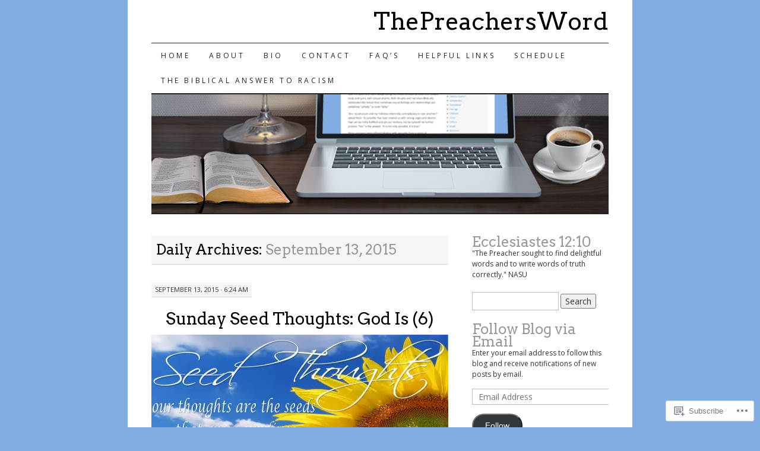

--- FILE ---
content_type: text/html; charset=UTF-8
request_url: https://thepreachersword.com/2015/09/13/
body_size: 22204
content:
<!DOCTYPE html>
<!--[if IE 7]>
<html id="ie7" lang="en">
<![endif]-->
<!--[if (gt IE 7) | (!IE)]><!-->
<html lang="en">
<!--<![endif]-->
<head>
<meta charset="UTF-8" />
<title>13 | September | 2015 | ThePreachersWord</title>
<link rel="profile" href="http://gmpg.org/xfn/11" />
<link rel="pingback" href="https://thepreachersword.com/xmlrpc.php" />
<script type="text/javascript">
  WebFontConfig = {"google":{"families":["Open+Sans:r,i,b,bi:latin,latin-ext","Arvo:r:latin,latin-ext"]},"api_url":"https:\/\/fonts-api.wp.com\/css"};
  (function() {
    var wf = document.createElement('script');
    wf.src = '/wp-content/plugins/custom-fonts/js/webfont.js';
    wf.type = 'text/javascript';
    wf.async = 'true';
    var s = document.getElementsByTagName('script')[0];
    s.parentNode.insertBefore(wf, s);
	})();
</script><style id="jetpack-custom-fonts-css">.wf-active #site-title a{font-weight:400;font-style:normal;font-weight:400;font-family:"Arvo",serif}.wf-active body, .wf-active input, .wf-active textarea{font-family:"Open Sans",sans-serif}@media print{.wf-active body{font-family:"Open Sans",sans-serif}}.wf-active #content-box h1, .wf-active h2, .wf-active h3, .wf-active h4, .wf-active h5, .wf-active h6, .wf-active th{font-style:normal;font-weight:400;font-family:"Arvo",serif}.wf-active .page-title{font-style:normal;font-weight:400}.wf-active .page-title span{font-style:normal;font-weight:400}.wf-active .entry-title{font-style:normal;font-weight:400}.wf-active .entry-content h1{font-weight:400;font-style:normal}.wf-active .entry-content h2{font-style:normal;font-weight:400}.wf-active .entry-content h3{font-style:normal;font-weight:400}.wf-active .entry-content h4{font-style:normal;font-weight:400}.wf-active .entry-content h5, .wf-active .entry-content h6{font-weight:400;font-style:normal}.wf-active .entry-content h6{font-style:normal;font-weight:400}.wf-active .widget-title{font-style:normal;font-weight:400}.wf-active .sidebar-list h2{font-style:normal;font-weight:400}.wf-active #comments-title{font-style:normal;font-weight:400}.wf-active #reply-title{font-style:normal;font-weight:400}</style>
<meta name='robots' content='max-image-preview:large' />

<!-- Async WordPress.com Remote Login -->
<script id="wpcom_remote_login_js">
var wpcom_remote_login_extra_auth = '';
function wpcom_remote_login_remove_dom_node_id( element_id ) {
	var dom_node = document.getElementById( element_id );
	if ( dom_node ) { dom_node.parentNode.removeChild( dom_node ); }
}
function wpcom_remote_login_remove_dom_node_classes( class_name ) {
	var dom_nodes = document.querySelectorAll( '.' + class_name );
	for ( var i = 0; i < dom_nodes.length; i++ ) {
		dom_nodes[ i ].parentNode.removeChild( dom_nodes[ i ] );
	}
}
function wpcom_remote_login_final_cleanup() {
	wpcom_remote_login_remove_dom_node_classes( "wpcom_remote_login_msg" );
	wpcom_remote_login_remove_dom_node_id( "wpcom_remote_login_key" );
	wpcom_remote_login_remove_dom_node_id( "wpcom_remote_login_validate" );
	wpcom_remote_login_remove_dom_node_id( "wpcom_remote_login_js" );
	wpcom_remote_login_remove_dom_node_id( "wpcom_request_access_iframe" );
	wpcom_remote_login_remove_dom_node_id( "wpcom_request_access_styles" );
}

// Watch for messages back from the remote login
window.addEventListener( "message", function( e ) {
	if ( e.origin === "https://r-login.wordpress.com" ) {
		var data = {};
		try {
			data = JSON.parse( e.data );
		} catch( e ) {
			wpcom_remote_login_final_cleanup();
			return;
		}

		if ( data.msg === 'LOGIN' ) {
			// Clean up the login check iframe
			wpcom_remote_login_remove_dom_node_id( "wpcom_remote_login_key" );

			var id_regex = new RegExp( /^[0-9]+$/ );
			var token_regex = new RegExp( /^.*|.*|.*$/ );
			if (
				token_regex.test( data.token )
				&& id_regex.test( data.wpcomid )
			) {
				// We have everything we need to ask for a login
				var script = document.createElement( "script" );
				script.setAttribute( "id", "wpcom_remote_login_validate" );
				script.src = '/remote-login.php?wpcom_remote_login=validate'
					+ '&wpcomid=' + data.wpcomid
					+ '&token=' + encodeURIComponent( data.token )
					+ '&host=' + window.location.protocol
					+ '//' + window.location.hostname
					+ '&postid=7761'
					+ '&is_singular=';
				document.body.appendChild( script );
			}

			return;
		}

		// Safari ITP, not logged in, so redirect
		if ( data.msg === 'LOGIN-REDIRECT' ) {
			window.location = 'https://wordpress.com/log-in?redirect_to=' + window.location.href;
			return;
		}

		// Safari ITP, storage access failed, remove the request
		if ( data.msg === 'LOGIN-REMOVE' ) {
			var css_zap = 'html { -webkit-transition: margin-top 1s; transition: margin-top 1s; } /* 9001 */ html { margin-top: 0 !important; } * html body { margin-top: 0 !important; } @media screen and ( max-width: 782px ) { html { margin-top: 0 !important; } * html body { margin-top: 0 !important; } }';
			var style_zap = document.createElement( 'style' );
			style_zap.type = 'text/css';
			style_zap.appendChild( document.createTextNode( css_zap ) );
			document.body.appendChild( style_zap );

			var e = document.getElementById( 'wpcom_request_access_iframe' );
			e.parentNode.removeChild( e );

			document.cookie = 'wordpress_com_login_access=denied; path=/; max-age=31536000';

			return;
		}

		// Safari ITP
		if ( data.msg === 'REQUEST_ACCESS' ) {
			console.log( 'request access: safari' );

			// Check ITP iframe enable/disable knob
			if ( wpcom_remote_login_extra_auth !== 'safari_itp_iframe' ) {
				return;
			}

			// If we are in a "private window" there is no ITP.
			var private_window = false;
			try {
				var opendb = window.openDatabase( null, null, null, null );
			} catch( e ) {
				private_window = true;
			}

			if ( private_window ) {
				console.log( 'private window' );
				return;
			}

			var iframe = document.createElement( 'iframe' );
			iframe.id = 'wpcom_request_access_iframe';
			iframe.setAttribute( 'scrolling', 'no' );
			iframe.setAttribute( 'sandbox', 'allow-storage-access-by-user-activation allow-scripts allow-same-origin allow-top-navigation-by-user-activation' );
			iframe.src = 'https://r-login.wordpress.com/remote-login.php?wpcom_remote_login=request_access&origin=' + encodeURIComponent( data.origin ) + '&wpcomid=' + encodeURIComponent( data.wpcomid );

			var css = 'html { -webkit-transition: margin-top 1s; transition: margin-top 1s; } /* 9001 */ html { margin-top: 46px !important; } * html body { margin-top: 46px !important; } @media screen and ( max-width: 660px ) { html { margin-top: 71px !important; } * html body { margin-top: 71px !important; } #wpcom_request_access_iframe { display: block; height: 71px !important; } } #wpcom_request_access_iframe { border: 0px; height: 46px; position: fixed; top: 0; left: 0; width: 100%; min-width: 100%; z-index: 99999; background: #23282d; } ';

			var style = document.createElement( 'style' );
			style.type = 'text/css';
			style.id = 'wpcom_request_access_styles';
			style.appendChild( document.createTextNode( css ) );
			document.body.appendChild( style );

			document.body.appendChild( iframe );
		}

		if ( data.msg === 'DONE' ) {
			wpcom_remote_login_final_cleanup();
		}
	}
}, false );

// Inject the remote login iframe after the page has had a chance to load
// more critical resources
window.addEventListener( "DOMContentLoaded", function( e ) {
	var iframe = document.createElement( "iframe" );
	iframe.style.display = "none";
	iframe.setAttribute( "scrolling", "no" );
	iframe.setAttribute( "id", "wpcom_remote_login_key" );
	iframe.src = "https://r-login.wordpress.com/remote-login.php"
		+ "?wpcom_remote_login=key"
		+ "&origin=aHR0cHM6Ly90aGVwcmVhY2hlcnN3b3JkLmNvbQ%3D%3D"
		+ "&wpcomid=30962557"
		+ "&time=" + Math.floor( Date.now() / 1000 );
	document.body.appendChild( iframe );
}, false );
</script>
<link rel='dns-prefetch' href='//s0.wp.com' />
<link rel="alternate" type="application/rss+xml" title="ThePreachersWord &raquo; Feed" href="https://thepreachersword.com/feed/" />
<link rel="alternate" type="application/rss+xml" title="ThePreachersWord &raquo; Comments Feed" href="https://thepreachersword.com/comments/feed/" />
	<script type="text/javascript">
		/* <![CDATA[ */
		function addLoadEvent(func) {
			var oldonload = window.onload;
			if (typeof window.onload != 'function') {
				window.onload = func;
			} else {
				window.onload = function () {
					oldonload();
					func();
				}
			}
		}
		/* ]]> */
	</script>
	<style id='wp-emoji-styles-inline-css'>

	img.wp-smiley, img.emoji {
		display: inline !important;
		border: none !important;
		box-shadow: none !important;
		height: 1em !important;
		width: 1em !important;
		margin: 0 0.07em !important;
		vertical-align: -0.1em !important;
		background: none !important;
		padding: 0 !important;
	}
/*# sourceURL=wp-emoji-styles-inline-css */
</style>
<link crossorigin='anonymous' rel='stylesheet' id='all-css-2-1' href='/wp-content/plugins/gutenberg-core/v22.2.0/build/styles/block-library/style.css?m=1764855221i&cssminify=yes' type='text/css' media='all' />
<style id='wp-block-library-inline-css'>
.has-text-align-justify {
	text-align:justify;
}
.has-text-align-justify{text-align:justify;}

/*# sourceURL=wp-block-library-inline-css */
</style><style id='global-styles-inline-css'>
:root{--wp--preset--aspect-ratio--square: 1;--wp--preset--aspect-ratio--4-3: 4/3;--wp--preset--aspect-ratio--3-4: 3/4;--wp--preset--aspect-ratio--3-2: 3/2;--wp--preset--aspect-ratio--2-3: 2/3;--wp--preset--aspect-ratio--16-9: 16/9;--wp--preset--aspect-ratio--9-16: 9/16;--wp--preset--color--black: #000000;--wp--preset--color--cyan-bluish-gray: #abb8c3;--wp--preset--color--white: #ffffff;--wp--preset--color--pale-pink: #f78da7;--wp--preset--color--vivid-red: #cf2e2e;--wp--preset--color--luminous-vivid-orange: #ff6900;--wp--preset--color--luminous-vivid-amber: #fcb900;--wp--preset--color--light-green-cyan: #7bdcb5;--wp--preset--color--vivid-green-cyan: #00d084;--wp--preset--color--pale-cyan-blue: #8ed1fc;--wp--preset--color--vivid-cyan-blue: #0693e3;--wp--preset--color--vivid-purple: #9b51e0;--wp--preset--gradient--vivid-cyan-blue-to-vivid-purple: linear-gradient(135deg,rgb(6,147,227) 0%,rgb(155,81,224) 100%);--wp--preset--gradient--light-green-cyan-to-vivid-green-cyan: linear-gradient(135deg,rgb(122,220,180) 0%,rgb(0,208,130) 100%);--wp--preset--gradient--luminous-vivid-amber-to-luminous-vivid-orange: linear-gradient(135deg,rgb(252,185,0) 0%,rgb(255,105,0) 100%);--wp--preset--gradient--luminous-vivid-orange-to-vivid-red: linear-gradient(135deg,rgb(255,105,0) 0%,rgb(207,46,46) 100%);--wp--preset--gradient--very-light-gray-to-cyan-bluish-gray: linear-gradient(135deg,rgb(238,238,238) 0%,rgb(169,184,195) 100%);--wp--preset--gradient--cool-to-warm-spectrum: linear-gradient(135deg,rgb(74,234,220) 0%,rgb(151,120,209) 20%,rgb(207,42,186) 40%,rgb(238,44,130) 60%,rgb(251,105,98) 80%,rgb(254,248,76) 100%);--wp--preset--gradient--blush-light-purple: linear-gradient(135deg,rgb(255,206,236) 0%,rgb(152,150,240) 100%);--wp--preset--gradient--blush-bordeaux: linear-gradient(135deg,rgb(254,205,165) 0%,rgb(254,45,45) 50%,rgb(107,0,62) 100%);--wp--preset--gradient--luminous-dusk: linear-gradient(135deg,rgb(255,203,112) 0%,rgb(199,81,192) 50%,rgb(65,88,208) 100%);--wp--preset--gradient--pale-ocean: linear-gradient(135deg,rgb(255,245,203) 0%,rgb(182,227,212) 50%,rgb(51,167,181) 100%);--wp--preset--gradient--electric-grass: linear-gradient(135deg,rgb(202,248,128) 0%,rgb(113,206,126) 100%);--wp--preset--gradient--midnight: linear-gradient(135deg,rgb(2,3,129) 0%,rgb(40,116,252) 100%);--wp--preset--font-size--small: 13px;--wp--preset--font-size--medium: 20px;--wp--preset--font-size--large: 36px;--wp--preset--font-size--x-large: 42px;--wp--preset--font-family--albert-sans: 'Albert Sans', sans-serif;--wp--preset--font-family--alegreya: Alegreya, serif;--wp--preset--font-family--arvo: Arvo, serif;--wp--preset--font-family--bodoni-moda: 'Bodoni Moda', serif;--wp--preset--font-family--bricolage-grotesque: 'Bricolage Grotesque', sans-serif;--wp--preset--font-family--cabin: Cabin, sans-serif;--wp--preset--font-family--chivo: Chivo, sans-serif;--wp--preset--font-family--commissioner: Commissioner, sans-serif;--wp--preset--font-family--cormorant: Cormorant, serif;--wp--preset--font-family--courier-prime: 'Courier Prime', monospace;--wp--preset--font-family--crimson-pro: 'Crimson Pro', serif;--wp--preset--font-family--dm-mono: 'DM Mono', monospace;--wp--preset--font-family--dm-sans: 'DM Sans', sans-serif;--wp--preset--font-family--dm-serif-display: 'DM Serif Display', serif;--wp--preset--font-family--domine: Domine, serif;--wp--preset--font-family--eb-garamond: 'EB Garamond', serif;--wp--preset--font-family--epilogue: Epilogue, sans-serif;--wp--preset--font-family--fahkwang: Fahkwang, sans-serif;--wp--preset--font-family--figtree: Figtree, sans-serif;--wp--preset--font-family--fira-sans: 'Fira Sans', sans-serif;--wp--preset--font-family--fjalla-one: 'Fjalla One', sans-serif;--wp--preset--font-family--fraunces: Fraunces, serif;--wp--preset--font-family--gabarito: Gabarito, system-ui;--wp--preset--font-family--ibm-plex-mono: 'IBM Plex Mono', monospace;--wp--preset--font-family--ibm-plex-sans: 'IBM Plex Sans', sans-serif;--wp--preset--font-family--ibarra-real-nova: 'Ibarra Real Nova', serif;--wp--preset--font-family--instrument-serif: 'Instrument Serif', serif;--wp--preset--font-family--inter: Inter, sans-serif;--wp--preset--font-family--josefin-sans: 'Josefin Sans', sans-serif;--wp--preset--font-family--jost: Jost, sans-serif;--wp--preset--font-family--libre-baskerville: 'Libre Baskerville', serif;--wp--preset--font-family--libre-franklin: 'Libre Franklin', sans-serif;--wp--preset--font-family--literata: Literata, serif;--wp--preset--font-family--lora: Lora, serif;--wp--preset--font-family--merriweather: Merriweather, serif;--wp--preset--font-family--montserrat: Montserrat, sans-serif;--wp--preset--font-family--newsreader: Newsreader, serif;--wp--preset--font-family--noto-sans-mono: 'Noto Sans Mono', sans-serif;--wp--preset--font-family--nunito: Nunito, sans-serif;--wp--preset--font-family--open-sans: 'Open Sans', sans-serif;--wp--preset--font-family--overpass: Overpass, sans-serif;--wp--preset--font-family--pt-serif: 'PT Serif', serif;--wp--preset--font-family--petrona: Petrona, serif;--wp--preset--font-family--piazzolla: Piazzolla, serif;--wp--preset--font-family--playfair-display: 'Playfair Display', serif;--wp--preset--font-family--plus-jakarta-sans: 'Plus Jakarta Sans', sans-serif;--wp--preset--font-family--poppins: Poppins, sans-serif;--wp--preset--font-family--raleway: Raleway, sans-serif;--wp--preset--font-family--roboto: Roboto, sans-serif;--wp--preset--font-family--roboto-slab: 'Roboto Slab', serif;--wp--preset--font-family--rubik: Rubik, sans-serif;--wp--preset--font-family--rufina: Rufina, serif;--wp--preset--font-family--sora: Sora, sans-serif;--wp--preset--font-family--source-sans-3: 'Source Sans 3', sans-serif;--wp--preset--font-family--source-serif-4: 'Source Serif 4', serif;--wp--preset--font-family--space-mono: 'Space Mono', monospace;--wp--preset--font-family--syne: Syne, sans-serif;--wp--preset--font-family--texturina: Texturina, serif;--wp--preset--font-family--urbanist: Urbanist, sans-serif;--wp--preset--font-family--work-sans: 'Work Sans', sans-serif;--wp--preset--spacing--20: 0.44rem;--wp--preset--spacing--30: 0.67rem;--wp--preset--spacing--40: 1rem;--wp--preset--spacing--50: 1.5rem;--wp--preset--spacing--60: 2.25rem;--wp--preset--spacing--70: 3.38rem;--wp--preset--spacing--80: 5.06rem;--wp--preset--shadow--natural: 6px 6px 9px rgba(0, 0, 0, 0.2);--wp--preset--shadow--deep: 12px 12px 50px rgba(0, 0, 0, 0.4);--wp--preset--shadow--sharp: 6px 6px 0px rgba(0, 0, 0, 0.2);--wp--preset--shadow--outlined: 6px 6px 0px -3px rgb(255, 255, 255), 6px 6px rgb(0, 0, 0);--wp--preset--shadow--crisp: 6px 6px 0px rgb(0, 0, 0);}:where(.is-layout-flex){gap: 0.5em;}:where(.is-layout-grid){gap: 0.5em;}body .is-layout-flex{display: flex;}.is-layout-flex{flex-wrap: wrap;align-items: center;}.is-layout-flex > :is(*, div){margin: 0;}body .is-layout-grid{display: grid;}.is-layout-grid > :is(*, div){margin: 0;}:where(.wp-block-columns.is-layout-flex){gap: 2em;}:where(.wp-block-columns.is-layout-grid){gap: 2em;}:where(.wp-block-post-template.is-layout-flex){gap: 1.25em;}:where(.wp-block-post-template.is-layout-grid){gap: 1.25em;}.has-black-color{color: var(--wp--preset--color--black) !important;}.has-cyan-bluish-gray-color{color: var(--wp--preset--color--cyan-bluish-gray) !important;}.has-white-color{color: var(--wp--preset--color--white) !important;}.has-pale-pink-color{color: var(--wp--preset--color--pale-pink) !important;}.has-vivid-red-color{color: var(--wp--preset--color--vivid-red) !important;}.has-luminous-vivid-orange-color{color: var(--wp--preset--color--luminous-vivid-orange) !important;}.has-luminous-vivid-amber-color{color: var(--wp--preset--color--luminous-vivid-amber) !important;}.has-light-green-cyan-color{color: var(--wp--preset--color--light-green-cyan) !important;}.has-vivid-green-cyan-color{color: var(--wp--preset--color--vivid-green-cyan) !important;}.has-pale-cyan-blue-color{color: var(--wp--preset--color--pale-cyan-blue) !important;}.has-vivid-cyan-blue-color{color: var(--wp--preset--color--vivid-cyan-blue) !important;}.has-vivid-purple-color{color: var(--wp--preset--color--vivid-purple) !important;}.has-black-background-color{background-color: var(--wp--preset--color--black) !important;}.has-cyan-bluish-gray-background-color{background-color: var(--wp--preset--color--cyan-bluish-gray) !important;}.has-white-background-color{background-color: var(--wp--preset--color--white) !important;}.has-pale-pink-background-color{background-color: var(--wp--preset--color--pale-pink) !important;}.has-vivid-red-background-color{background-color: var(--wp--preset--color--vivid-red) !important;}.has-luminous-vivid-orange-background-color{background-color: var(--wp--preset--color--luminous-vivid-orange) !important;}.has-luminous-vivid-amber-background-color{background-color: var(--wp--preset--color--luminous-vivid-amber) !important;}.has-light-green-cyan-background-color{background-color: var(--wp--preset--color--light-green-cyan) !important;}.has-vivid-green-cyan-background-color{background-color: var(--wp--preset--color--vivid-green-cyan) !important;}.has-pale-cyan-blue-background-color{background-color: var(--wp--preset--color--pale-cyan-blue) !important;}.has-vivid-cyan-blue-background-color{background-color: var(--wp--preset--color--vivid-cyan-blue) !important;}.has-vivid-purple-background-color{background-color: var(--wp--preset--color--vivid-purple) !important;}.has-black-border-color{border-color: var(--wp--preset--color--black) !important;}.has-cyan-bluish-gray-border-color{border-color: var(--wp--preset--color--cyan-bluish-gray) !important;}.has-white-border-color{border-color: var(--wp--preset--color--white) !important;}.has-pale-pink-border-color{border-color: var(--wp--preset--color--pale-pink) !important;}.has-vivid-red-border-color{border-color: var(--wp--preset--color--vivid-red) !important;}.has-luminous-vivid-orange-border-color{border-color: var(--wp--preset--color--luminous-vivid-orange) !important;}.has-luminous-vivid-amber-border-color{border-color: var(--wp--preset--color--luminous-vivid-amber) !important;}.has-light-green-cyan-border-color{border-color: var(--wp--preset--color--light-green-cyan) !important;}.has-vivid-green-cyan-border-color{border-color: var(--wp--preset--color--vivid-green-cyan) !important;}.has-pale-cyan-blue-border-color{border-color: var(--wp--preset--color--pale-cyan-blue) !important;}.has-vivid-cyan-blue-border-color{border-color: var(--wp--preset--color--vivid-cyan-blue) !important;}.has-vivid-purple-border-color{border-color: var(--wp--preset--color--vivid-purple) !important;}.has-vivid-cyan-blue-to-vivid-purple-gradient-background{background: var(--wp--preset--gradient--vivid-cyan-blue-to-vivid-purple) !important;}.has-light-green-cyan-to-vivid-green-cyan-gradient-background{background: var(--wp--preset--gradient--light-green-cyan-to-vivid-green-cyan) !important;}.has-luminous-vivid-amber-to-luminous-vivid-orange-gradient-background{background: var(--wp--preset--gradient--luminous-vivid-amber-to-luminous-vivid-orange) !important;}.has-luminous-vivid-orange-to-vivid-red-gradient-background{background: var(--wp--preset--gradient--luminous-vivid-orange-to-vivid-red) !important;}.has-very-light-gray-to-cyan-bluish-gray-gradient-background{background: var(--wp--preset--gradient--very-light-gray-to-cyan-bluish-gray) !important;}.has-cool-to-warm-spectrum-gradient-background{background: var(--wp--preset--gradient--cool-to-warm-spectrum) !important;}.has-blush-light-purple-gradient-background{background: var(--wp--preset--gradient--blush-light-purple) !important;}.has-blush-bordeaux-gradient-background{background: var(--wp--preset--gradient--blush-bordeaux) !important;}.has-luminous-dusk-gradient-background{background: var(--wp--preset--gradient--luminous-dusk) !important;}.has-pale-ocean-gradient-background{background: var(--wp--preset--gradient--pale-ocean) !important;}.has-electric-grass-gradient-background{background: var(--wp--preset--gradient--electric-grass) !important;}.has-midnight-gradient-background{background: var(--wp--preset--gradient--midnight) !important;}.has-small-font-size{font-size: var(--wp--preset--font-size--small) !important;}.has-medium-font-size{font-size: var(--wp--preset--font-size--medium) !important;}.has-large-font-size{font-size: var(--wp--preset--font-size--large) !important;}.has-x-large-font-size{font-size: var(--wp--preset--font-size--x-large) !important;}.has-albert-sans-font-family{font-family: var(--wp--preset--font-family--albert-sans) !important;}.has-alegreya-font-family{font-family: var(--wp--preset--font-family--alegreya) !important;}.has-arvo-font-family{font-family: var(--wp--preset--font-family--arvo) !important;}.has-bodoni-moda-font-family{font-family: var(--wp--preset--font-family--bodoni-moda) !important;}.has-bricolage-grotesque-font-family{font-family: var(--wp--preset--font-family--bricolage-grotesque) !important;}.has-cabin-font-family{font-family: var(--wp--preset--font-family--cabin) !important;}.has-chivo-font-family{font-family: var(--wp--preset--font-family--chivo) !important;}.has-commissioner-font-family{font-family: var(--wp--preset--font-family--commissioner) !important;}.has-cormorant-font-family{font-family: var(--wp--preset--font-family--cormorant) !important;}.has-courier-prime-font-family{font-family: var(--wp--preset--font-family--courier-prime) !important;}.has-crimson-pro-font-family{font-family: var(--wp--preset--font-family--crimson-pro) !important;}.has-dm-mono-font-family{font-family: var(--wp--preset--font-family--dm-mono) !important;}.has-dm-sans-font-family{font-family: var(--wp--preset--font-family--dm-sans) !important;}.has-dm-serif-display-font-family{font-family: var(--wp--preset--font-family--dm-serif-display) !important;}.has-domine-font-family{font-family: var(--wp--preset--font-family--domine) !important;}.has-eb-garamond-font-family{font-family: var(--wp--preset--font-family--eb-garamond) !important;}.has-epilogue-font-family{font-family: var(--wp--preset--font-family--epilogue) !important;}.has-fahkwang-font-family{font-family: var(--wp--preset--font-family--fahkwang) !important;}.has-figtree-font-family{font-family: var(--wp--preset--font-family--figtree) !important;}.has-fira-sans-font-family{font-family: var(--wp--preset--font-family--fira-sans) !important;}.has-fjalla-one-font-family{font-family: var(--wp--preset--font-family--fjalla-one) !important;}.has-fraunces-font-family{font-family: var(--wp--preset--font-family--fraunces) !important;}.has-gabarito-font-family{font-family: var(--wp--preset--font-family--gabarito) !important;}.has-ibm-plex-mono-font-family{font-family: var(--wp--preset--font-family--ibm-plex-mono) !important;}.has-ibm-plex-sans-font-family{font-family: var(--wp--preset--font-family--ibm-plex-sans) !important;}.has-ibarra-real-nova-font-family{font-family: var(--wp--preset--font-family--ibarra-real-nova) !important;}.has-instrument-serif-font-family{font-family: var(--wp--preset--font-family--instrument-serif) !important;}.has-inter-font-family{font-family: var(--wp--preset--font-family--inter) !important;}.has-josefin-sans-font-family{font-family: var(--wp--preset--font-family--josefin-sans) !important;}.has-jost-font-family{font-family: var(--wp--preset--font-family--jost) !important;}.has-libre-baskerville-font-family{font-family: var(--wp--preset--font-family--libre-baskerville) !important;}.has-libre-franklin-font-family{font-family: var(--wp--preset--font-family--libre-franklin) !important;}.has-literata-font-family{font-family: var(--wp--preset--font-family--literata) !important;}.has-lora-font-family{font-family: var(--wp--preset--font-family--lora) !important;}.has-merriweather-font-family{font-family: var(--wp--preset--font-family--merriweather) !important;}.has-montserrat-font-family{font-family: var(--wp--preset--font-family--montserrat) !important;}.has-newsreader-font-family{font-family: var(--wp--preset--font-family--newsreader) !important;}.has-noto-sans-mono-font-family{font-family: var(--wp--preset--font-family--noto-sans-mono) !important;}.has-nunito-font-family{font-family: var(--wp--preset--font-family--nunito) !important;}.has-open-sans-font-family{font-family: var(--wp--preset--font-family--open-sans) !important;}.has-overpass-font-family{font-family: var(--wp--preset--font-family--overpass) !important;}.has-pt-serif-font-family{font-family: var(--wp--preset--font-family--pt-serif) !important;}.has-petrona-font-family{font-family: var(--wp--preset--font-family--petrona) !important;}.has-piazzolla-font-family{font-family: var(--wp--preset--font-family--piazzolla) !important;}.has-playfair-display-font-family{font-family: var(--wp--preset--font-family--playfair-display) !important;}.has-plus-jakarta-sans-font-family{font-family: var(--wp--preset--font-family--plus-jakarta-sans) !important;}.has-poppins-font-family{font-family: var(--wp--preset--font-family--poppins) !important;}.has-raleway-font-family{font-family: var(--wp--preset--font-family--raleway) !important;}.has-roboto-font-family{font-family: var(--wp--preset--font-family--roboto) !important;}.has-roboto-slab-font-family{font-family: var(--wp--preset--font-family--roboto-slab) !important;}.has-rubik-font-family{font-family: var(--wp--preset--font-family--rubik) !important;}.has-rufina-font-family{font-family: var(--wp--preset--font-family--rufina) !important;}.has-sora-font-family{font-family: var(--wp--preset--font-family--sora) !important;}.has-source-sans-3-font-family{font-family: var(--wp--preset--font-family--source-sans-3) !important;}.has-source-serif-4-font-family{font-family: var(--wp--preset--font-family--source-serif-4) !important;}.has-space-mono-font-family{font-family: var(--wp--preset--font-family--space-mono) !important;}.has-syne-font-family{font-family: var(--wp--preset--font-family--syne) !important;}.has-texturina-font-family{font-family: var(--wp--preset--font-family--texturina) !important;}.has-urbanist-font-family{font-family: var(--wp--preset--font-family--urbanist) !important;}.has-work-sans-font-family{font-family: var(--wp--preset--font-family--work-sans) !important;}
/*# sourceURL=global-styles-inline-css */
</style>

<style id='classic-theme-styles-inline-css'>
/*! This file is auto-generated */
.wp-block-button__link{color:#fff;background-color:#32373c;border-radius:9999px;box-shadow:none;text-decoration:none;padding:calc(.667em + 2px) calc(1.333em + 2px);font-size:1.125em}.wp-block-file__button{background:#32373c;color:#fff;text-decoration:none}
/*# sourceURL=/wp-includes/css/classic-themes.min.css */
</style>
<link crossorigin='anonymous' rel='stylesheet' id='all-css-4-1' href='/_static/??-eJx9j+EKwjAMhF/INNQNnT/EZ1m7MKvNWprW6dtbEacg7E8Ix313HM4RbJgyTRmjL6ObBG0wPtir4FbpTmkQx9ETJLqpFgcneXGA5IcnZUU2+BPEBb5ZiarOsc8vB9PgevLE1baGzW4YKVdcPj9kuq8jsdaAMTGRCNTLrjDkc+2SP+4tYywGo/M2hRmXKSc+6n2rd4emabrLE7YFark=&cssminify=yes' type='text/css' media='all' />
<style id='jetpack_facebook_likebox-inline-css'>
.widget_facebook_likebox {
	overflow: hidden;
}

/*# sourceURL=/wp-content/mu-plugins/jetpack-plugin/sun/modules/widgets/facebook-likebox/style.css */
</style>
<link crossorigin='anonymous' rel='stylesheet' id='all-css-6-1' href='/_static/??-eJzTLy/QTc7PK0nNK9HPLdUtyClNz8wr1i9KTcrJTwcy0/WTi5G5ekCujj52Temp+bo5+cmJJZn5eSgc3bScxMwikFb7XFtDE1NLExMLc0OTLACohS2q&cssminify=yes' type='text/css' media='all' />
<style id='jetpack-global-styles-frontend-style-inline-css'>
:root { --font-headings: unset; --font-base: unset; --font-headings-default: -apple-system,BlinkMacSystemFont,"Segoe UI",Roboto,Oxygen-Sans,Ubuntu,Cantarell,"Helvetica Neue",sans-serif; --font-base-default: -apple-system,BlinkMacSystemFont,"Segoe UI",Roboto,Oxygen-Sans,Ubuntu,Cantarell,"Helvetica Neue",sans-serif;}
/*# sourceURL=jetpack-global-styles-frontend-style-inline-css */
</style>
<link crossorigin='anonymous' rel='stylesheet' id='all-css-8-1' href='/wp-content/themes/h4/global.css?m=1420737423i&cssminify=yes' type='text/css' media='all' />
<script type="text/javascript" id="wpcom-actionbar-placeholder-js-extra">
/* <![CDATA[ */
var actionbardata = {"siteID":"30962557","postID":"0","siteURL":"https://thepreachersword.com","xhrURL":"https://thepreachersword.com/wp-admin/admin-ajax.php","nonce":"254b6b84e8","isLoggedIn":"","statusMessage":"","subsEmailDefault":"instantly","proxyScriptUrl":"https://s0.wp.com/wp-content/js/wpcom-proxy-request.js?m=1513050504i&amp;ver=20211021","i18n":{"followedText":"New posts from this site will now appear in your \u003Ca href=\"https://wordpress.com/reader\"\u003EReader\u003C/a\u003E","foldBar":"Collapse this bar","unfoldBar":"Expand this bar","shortLinkCopied":"Shortlink copied to clipboard."}};
//# sourceURL=wpcom-actionbar-placeholder-js-extra
/* ]]> */
</script>
<script type="text/javascript" id="jetpack-mu-wpcom-settings-js-before">
/* <![CDATA[ */
var JETPACK_MU_WPCOM_SETTINGS = {"assetsUrl":"https://s0.wp.com/wp-content/mu-plugins/jetpack-mu-wpcom-plugin/sun/jetpack_vendor/automattic/jetpack-mu-wpcom/src/build/"};
//# sourceURL=jetpack-mu-wpcom-settings-js-before
/* ]]> */
</script>
<script crossorigin='anonymous' type='text/javascript'  src='/wp-content/js/rlt-proxy.js?m=1720530689i'></script>
<script type="text/javascript" id="rlt-proxy-js-after">
/* <![CDATA[ */
	rltInitialize( {"token":null,"iframeOrigins":["https:\/\/widgets.wp.com"]} );
//# sourceURL=rlt-proxy-js-after
/* ]]> */
</script>
<link rel="EditURI" type="application/rsd+xml" title="RSD" href="https://thepreachersword.wordpress.com/xmlrpc.php?rsd" />
<meta name="generator" content="WordPress.com" />

<!-- Jetpack Open Graph Tags -->
<meta property="og:type" content="website" />
<meta property="og:title" content="September 13, 2015 &#8211; ThePreachersWord" />
<meta property="og:site_name" content="ThePreachersWord" />
<meta property="og:image" content="https://thepreachersword.com/wp-content/uploads/2022/04/cropped-ken.west-main.jpg?w=200" />
<meta property="og:image:width" content="200" />
<meta property="og:image:height" content="200" />
<meta property="og:image:alt" content="" />
<meta property="og:locale" content="en_US" />
<meta name="twitter:creator" content="@Preacherman316" />
<meta name="twitter:site" content="@Preacherman316" />

<!-- End Jetpack Open Graph Tags -->
<link rel='openid.server' href='https://thepreachersword.com/?openidserver=1' />
<link rel='openid.delegate' href='https://thepreachersword.com/' />
<link rel="search" type="application/opensearchdescription+xml" href="https://thepreachersword.com/osd.xml" title="ThePreachersWord" />
<link rel="search" type="application/opensearchdescription+xml" href="https://s1.wp.com/opensearch.xml" title="WordPress.com" />
<meta name="theme-color" content="#81ade4" />
<meta name="description" content="1 post published by ThePreachersWord on September 13, 2015" />
<style type="text/css" id="custom-background-css">
body.custom-background { background-color: #81ade4; }
</style>
	<link rel="icon" href="https://thepreachersword.com/wp-content/uploads/2022/04/cropped-ken.west-main.jpg?w=32" sizes="32x32" />
<link rel="icon" href="https://thepreachersword.com/wp-content/uploads/2022/04/cropped-ken.west-main.jpg?w=192" sizes="192x192" />
<link rel="apple-touch-icon" href="https://thepreachersword.com/wp-content/uploads/2022/04/cropped-ken.west-main.jpg?w=180" />
<meta name="msapplication-TileImage" content="https://thepreachersword.com/wp-content/uploads/2022/04/cropped-ken.west-main.jpg?w=270" />
			<link rel="stylesheet" id="custom-css-css" type="text/css" href="https://s0.wp.com/?custom-css=1&#038;csblog=25UM5&#038;cscache=6&#038;csrev=2" />
			<link crossorigin='anonymous' rel='stylesheet' id='all-css-0-3' href='/_static/??-eJyVjssKwkAMRX/INowP1IX4KdKmg6SdScJkQn+/FR/gTpfncjhcmLVB4Rq5QvZGk9+JDcZYtcPpxWDOcCNG6JPgZGAzaSwtmm3g50CWwVM0wK6IW0wf5z382XseckrDir1hIa0kq/tFbSZ+hK/5Eo6H3fkU9mE7Lr2lXSA=&cssminify=yes' type='text/css' media='all' />
</head>

<body class="archive date custom-background wp-theme-pubpilcrow customizer-styles-applied two-column content-sidebar color-light jetpack-reblog-enabled">
<div id="wrapper"><div id="container" class="hfeed">
	<div id="page" class="blog">
		<div id="header">
						<div id="site-title">
				<span>
					<a href="https://thepreachersword.com/" title="ThePreachersWord" rel="home">ThePreachersWord</a>
				</span>
			</div>

			<div id="nav" role="navigation">
			  				<div class="skip-link screen-reader-text"><a href="#content" title="Skip to content">Skip to content</a></div>
								<div class="menu"><ul>
<li ><a href="https://thepreachersword.com/">Home</a></li><li class="page_item page-item-2"><a href="https://thepreachersword.com/about/">About</a></li>
<li class="page_item page-item-13392"><a href="https://thepreachersword.com/bio/">Bio</a></li>
<li class="page_item page-item-13403"><a href="https://thepreachersword.com/contact/">Contact</a></li>
<li class="page_item page-item-13390"><a href="https://thepreachersword.com/faqs/">FAQ’s</a></li>
<li class="page_item page-item-20060"><a href="https://thepreachersword.com/helpful-links/">Helpful Links</a></li>
<li class="page_item page-item-13387"><a href="https://thepreachersword.com/schedule/">Schedule</a></li>
<li class="page_item page-item-16524"><a href="https://thepreachersword.com/the-biblical-answer-to-racism/">THE BIBLICAL ANSWER TO&nbsp;RACISM</a></li>
</ul></div>
			</div><!-- #nav -->

			<div id="pic">
				<a href="https://thepreachersword.com/" rel="home">
										<img src="https://thepreachersword.com/wp-content/uploads/2017/02/header-for-blog.jpg" width="770" height="200" alt="" />
								</a>
			</div><!-- #pic -->
		</div><!-- #header -->

		<div id="content-box">

<div id="content-container">
	<div id="content" role="main">

		
		<h1 class="page-title archive-head">
			Daily Archives: <span>September 13, 2015</span>		</h1>

		
<div id="post-7761" class="post-7761 post type-post status-publish format-standard hentry category-sunday-seed-thoughts tag-god tag-sunday-seed-thoughts">
	<div class="entry-meta">

		September 13, 2015 &middot; 6:24 am	</div><!-- .entry-meta -->

	<h2 class="entry-title"><a href="https://thepreachersword.com/2015/09/13/sunday-seed-thoughts-god-is-6/" rel="bookmark">Sunday Seed Thoughts:  God Is&nbsp;(6)</a></h2>	<div class="entry entry-content">
		<p><b><span lang="EN-GB"><a href="https://thepreachersword.com/wp-content/uploads/2015/07/seed-thoughts.jpg"><img data-attachment-id="7431" data-permalink="https://thepreachersword.com/2015/07/05/sunday-seed-thoughts-communion/seed-thoughts/" data-orig-file="https://thepreachersword.com/wp-content/uploads/2015/07/seed-thoughts.jpg" data-orig-size="900,460" data-comments-opened="1" data-image-meta="{&quot;aperture&quot;:&quot;0&quot;,&quot;credit&quot;:&quot;&quot;,&quot;camera&quot;:&quot;&quot;,&quot;caption&quot;:&quot;&quot;,&quot;created_timestamp&quot;:&quot;0&quot;,&quot;copyright&quot;:&quot;&quot;,&quot;focal_length&quot;:&quot;0&quot;,&quot;iso&quot;:&quot;0&quot;,&quot;shutter_speed&quot;:&quot;0&quot;,&quot;title&quot;:&quot;&quot;,&quot;orientation&quot;:&quot;0&quot;}" data-image-title="Seed Thoughts" data-image-description="" data-image-caption="" data-medium-file="https://thepreachersword.com/wp-content/uploads/2015/07/seed-thoughts.jpg?w=300" data-large-file="https://thepreachersword.com/wp-content/uploads/2015/07/seed-thoughts.jpg?w=500" class="aligncenter size-large wp-image-7431" src="https://thepreachersword.com/wp-content/uploads/2015/07/seed-thoughts.jpg?w=500&#038;h=256" alt="Seed Thoughts" width="500" height="256" srcset="https://thepreachersword.com/wp-content/uploads/2015/07/seed-thoughts.jpg?w=500 500w, https://thepreachersword.com/wp-content/uploads/2015/07/seed-thoughts.jpg?w=150 150w, https://thepreachersword.com/wp-content/uploads/2015/07/seed-thoughts.jpg?w=300 300w, https://thepreachersword.com/wp-content/uploads/2015/07/seed-thoughts.jpg?w=768 768w, https://thepreachersword.com/wp-content/uploads/2015/07/seed-thoughts.jpg 900w" sizes="(max-width: 500px) 100vw, 500px" /></a></span></b></p>
<p>For the past several Sundays we have considered the attributes of God from A-Z. Remember these are only 26 of literally hundreds of His Divine qualities. Today we conclude with the final four that remind us how great God is.</p>
<p><strong>GOD IS&#8230;.</strong> <a href="https://thepreachersword.com/2015/09/13/sunday-seed-thoughts-god-is-6/#more-7761" class="more-link">Continue reading <span class="meta-nav">&rarr;</span></a></p>
			</div><!-- .entry-content -->
	
	<div class="entry-links">
		<p class="comment-number"><a href="https://thepreachersword.com/2015/09/13/sunday-seed-thoughts-god-is-6/#comments">1 Comment</a></p>

					<p class="entry-categories tagged">Filed under <a href="https://thepreachersword.com/category/sunday-seed-thoughts/" rel="category tag">Sunday Seed Thoughts</a></p>
			<p class="entry-tags tagged">Tagged as <a href="https://thepreachersword.com/tag/god/" rel="tag">God</a>, <a href="https://thepreachersword.com/tag/sunday-seed-thoughts/" rel="tag">Sunday Seed Thoughts</a><br /></p>
			</div><!-- .entry-links -->

</div><!-- #post-## -->



	</div><!-- #content -->
</div><!-- #content-container -->


	<div id="sidebar" class="widget-area" role="complementary">
				<ul class="xoxo sidebar-list">

			<li id="text-2" class="widget widget_text"><h3 class="widget-title">Ecclesiastes 12:10</h3>			<div class="textwidget">"The Preacher sought to find delightful words and to write words of truth correctly." 
NASU
</div>
		</li><li id="search-2" class="widget widget_search"><form role="search" method="get" id="searchform" class="searchform" action="https://thepreachersword.com/">
				<div>
					<label class="screen-reader-text" for="s">Search for:</label>
					<input type="text" value="" name="s" id="s" />
					<input type="submit" id="searchsubmit" value="Search" />
				</div>
			</form></li><li id="blog_subscription-2" class="widget widget_blog_subscription jetpack_subscription_widget"><h3 class="widget-title"><label for="subscribe-field">Follow Blog via Email</label></h3>

			<div class="wp-block-jetpack-subscriptions__container">
			<form
				action="https://subscribe.wordpress.com"
				method="post"
				accept-charset="utf-8"
				data-blog="30962557"
				data-post_access_level="everybody"
				id="subscribe-blog"
			>
				<p>Enter your email address to follow this blog and receive notifications of new posts by email.</p>
				<p id="subscribe-email">
					<label
						id="subscribe-field-label"
						for="subscribe-field"
						class="screen-reader-text"
					>
						Email Address:					</label>

					<input
							type="email"
							name="email"
							autocomplete="email"
							
							style="width: 95%; padding: 1px 10px"
							placeholder="Email Address"
							value=""
							id="subscribe-field"
							required
						/>				</p>

				<p id="subscribe-submit"
									>
					<input type="hidden" name="action" value="subscribe"/>
					<input type="hidden" name="blog_id" value="30962557"/>
					<input type="hidden" name="source" value="https://thepreachersword.com/2015/09/13/"/>
					<input type="hidden" name="sub-type" value="widget"/>
					<input type="hidden" name="redirect_fragment" value="subscribe-blog"/>
					<input type="hidden" id="_wpnonce" name="_wpnonce" value="b0effb9e28" />					<button type="submit"
													class="wp-block-button__link"
																	>
						Follow					</button>
				</p>
			</form>
						</div>
			
</li><li id="categories-2" class="widget widget_categories"><h3 class="widget-title">Categories</h3>
			<ul>
					<li class="cat-item cat-item-694462310"><a href="https://thepreachersword.com/category/20-20-vision-series/">20/20 Vision Series</a>
</li>
	<li class="cat-item cat-item-132635476"><a href="https://thepreachersword.com/category/2012-top-posts/">2012 Top Posts</a>
</li>
	<li class="cat-item cat-item-181286689"><a href="https://thepreachersword.com/category/2013-top-posts/">2013 Top Posts</a>
</li>
	<li class="cat-item cat-item-306160206"><a href="https://thepreachersword.com/category/2014-top-posts/">2014 Top Posts</a>
</li>
	<li class="cat-item cat-item-324150450"><a href="https://thepreachersword.com/category/2015-top-posts/">2015 Top Posts</a>
</li>
	<li class="cat-item cat-item-552269586"><a href="https://thepreachersword.com/category/2016-top-posts/">2016 Top Posts</a>
</li>
	<li class="cat-item cat-item-600292976"><a href="https://thepreachersword.com/category/2017-top-posts/">2017 Top Posts</a>
</li>
	<li class="cat-item cat-item-666906452"><a href="https://thepreachersword.com/category/2018-top-posts/">2018 Top Posts</a>
</li>
	<li class="cat-item cat-item-691814928"><a href="https://thepreachersword.com/category/2019-top-posts/">2019 Top Posts</a>
</li>
	<li class="cat-item cat-item-711207144"><a href="https://thepreachersword.com/category/2020-top-posts/">2020 Top Posts</a>
</li>
	<li class="cat-item cat-item-727856072"><a href="https://thepreachersword.com/category/2021-top-posts/">2021 Top Posts</a>
</li>
	<li class="cat-item cat-item-758126739"><a href="https://thepreachersword.com/category/2022-top-posts/">2022 Top Posts</a>
</li>
	<li class="cat-item cat-item-760253908"><a href="https://thepreachersword.com/category/2023-top-posts/">2023 Top Posts</a>
</li>
	<li class="cat-item cat-item-777030629"><a href="https://thepreachersword.com/category/2024-top-posts/">2024 Top Posts</a>
</li>
	<li class="cat-item cat-item-786235841"><a href="https://thepreachersword.com/category/2025-top-posts/">2025 Top Posts</a>
</li>
	<li class="cat-item cat-item-13538"><a href="https://thepreachersword.com/category/abortion/">Abortion</a>
</li>
	<li class="cat-item cat-item-231557"><a href="https://thepreachersword.com/category/adversity/">Adversity</a>
</li>
	<li class="cat-item cat-item-57132"><a href="https://thepreachersword.com/category/age/">Age</a>
</li>
	<li class="cat-item cat-item-8055"><a href="https://thepreachersword.com/category/america/">America</a>
</li>
	<li class="cat-item cat-item-2339"><a href="https://thepreachersword.com/category/anger/">Anger</a>
</li>
	<li class="cat-item cat-item-35344"><a href="https://thepreachersword.com/category/apology/">Apology</a>
</li>
	<li class="cat-item cat-item-52505"><a href="https://thepreachersword.com/category/attendance/">Attendance</a>
</li>
	<li class="cat-item cat-item-22584"><a href="https://thepreachersword.com/category/attitude/">Attitude</a>
</li>
	<li class="cat-item cat-item-69440"><a href="https://thepreachersword.com/category/authority/">Authority</a>
</li>
	<li class="cat-item cat-item-64933"><a href="https://thepreachersword.com/category/baptism/">Baptism</a>
</li>
	<li class="cat-item cat-item-777400428"><a href="https://thepreachersword.com/category/be-zealous-2025-theme/">Be Zealous. 2025 Theme</a>
</li>
	<li class="cat-item cat-item-10051"><a href="https://thepreachersword.com/category/bible/">Bible</a>
</li>
	<li class="cat-item cat-item-2525179"><a href="https://thepreachersword.com/category/bible-lands/">Bible Lands</a>
</li>
	<li class="cat-item cat-item-133438"><a href="https://thepreachersword.com/category/blessing/">Blessing</a>
</li>
	<li class="cat-item cat-item-460"><a href="https://thepreachersword.com/category/blogs/">Blogs</a>
</li>
	<li class="cat-item cat-item-5165436"><a href="https://thepreachersword.com/category/change-2/">Change</a>
</li>
	<li class="cat-item cat-item-9466"><a href="https://thepreachersword.com/category/character/">character</a>
</li>
	<li class="cat-item cat-item-1343"><a href="https://thepreachersword.com/category/children/">Children</a>
</li>
	<li class="cat-item cat-item-49904"><a href="https://thepreachersword.com/category/choice/">Choice</a>
</li>
	<li class="cat-item cat-item-133229"><a href="https://thepreachersword.com/category/christ/">Christ</a>
</li>
	<li class="cat-item cat-item-2568"><a href="https://thepreachersword.com/category/christian/">Christian</a>
</li>
	<li class="cat-item cat-item-35238882"><a href="https://thepreachersword.com/category/christian-living-2/">Christian Living</a>
</li>
	<li class="cat-item cat-item-15607"><a href="https://thepreachersword.com/category/christmas/">Christmas</a>
</li>
	<li class="cat-item cat-item-2416"><a href="https://thepreachersword.com/category/church/">Church</a>
</li>
	<li class="cat-item cat-item-383985"><a href="https://thepreachersword.com/category/circumstances/">Circumstances</a>
</li>
	<li class="cat-item cat-item-114942"><a href="https://thepreachersword.com/category/civility/">Civility</a>
</li>
	<li class="cat-item cat-item-156167"><a href="https://thepreachersword.com/category/commitment/">Commitment</a>
</li>
	<li class="cat-item cat-item-1214"><a href="https://thepreachersword.com/category/communication/">Communication</a>
</li>
	<li class="cat-item cat-item-21598150"><a href="https://thepreachersword.com/category/compassion-2/">compassion</a>
</li>
	<li class="cat-item cat-item-12453"><a href="https://thepreachersword.com/category/conscience/">Conscience</a>
</li>
	<li class="cat-item cat-item-20276"><a href="https://thepreachersword.com/category/courage/">Courage</a>
</li>
	<li class="cat-item cat-item-694479852"><a href="https://thepreachersword.com/category/covid-19/">COVID-19</a>
</li>
	<li class="cat-item cat-item-26143"><a href="https://thepreachersword.com/category/creation/">Creation</a>
</li>
	<li class="cat-item cat-item-5795"><a href="https://thepreachersword.com/category/criticism/">Criticism</a>
</li>
	<li class="cat-item cat-item-270230"><a href="https://thepreachersword.com/category/cross/">Cross</a>
</li>
	<li class="cat-item cat-item-1098"><a href="https://thepreachersword.com/category/culture/">Culture</a>
</li>
	<li class="cat-item cat-item-8437"><a href="https://thepreachersword.com/category/death/">Death</a>
</li>
	<li class="cat-item cat-item-12167"><a href="https://thepreachersword.com/category/decisions/">Decisions</a>
</li>
	<li class="cat-item cat-item-5551"><a href="https://thepreachersword.com/category/depression/">Depression</a>
</li>
	<li class="cat-item cat-item-103834"><a href="https://thepreachersword.com/category/devil/">Devil</a>
</li>
	<li class="cat-item cat-item-10139"><a href="https://thepreachersword.com/category/discipleship/">Discipleship</a>
</li>
	<li class="cat-item cat-item-19475"><a href="https://thepreachersword.com/category/discipline/">Discipline</a>
</li>
	<li class="cat-item cat-item-234842"><a href="https://thepreachersword.com/category/doubt/">Doubt</a>
</li>
	<li class="cat-item cat-item-5619"><a href="https://thepreachersword.com/category/encouragement/">Encouragement</a>
</li>
	<li class="cat-item cat-item-164382"><a href="https://thepreachersword.com/category/enthusiasm/">Enthusiasm</a>
</li>
	<li class="cat-item cat-item-154902"><a href="https://thepreachersword.com/category/eulogy/">Eulogy</a>
</li>
	<li class="cat-item cat-item-8554"><a href="https://thepreachersword.com/category/evangelism/">Evangelism</a>
</li>
	<li class="cat-item cat-item-7897"><a href="https://thepreachersword.com/category/evil/">Evil</a>
</li>
	<li class="cat-item cat-item-60033"><a href="https://thepreachersword.com/category/excuses/">Excuses</a>
</li>
	<li class="cat-item cat-item-3189620"><a href="https://thepreachersword.com/category/facebook-friday/">facebook friday</a>
</li>
	<li class="cat-item cat-item-3495"><a href="https://thepreachersword.com/category/failure/">Failure</a>
</li>
	<li class="cat-item cat-item-401"><a href="https://thepreachersword.com/category/faith/">Faith</a>
</li>
	<li class="cat-item cat-item-406"><a href="https://thepreachersword.com/category/family/">Family</a>
</li>
	<li class="cat-item cat-item-32976"><a href="https://thepreachersword.com/category/fear/">Fear</a>
</li>
	<li class="cat-item cat-item-549"><a href="https://thepreachersword.com/category/feelings/">Feelings</a>
</li>
	<li class="cat-item cat-item-58980"><a href="https://thepreachersword.com/category/fellowship/">Fellowship</a>
</li>
	<li class="cat-item cat-item-78428353"><a href="https://thepreachersword.com/category/florida-college-lectures/">Florida College Lectures</a>
</li>
	<li class="cat-item cat-item-630"><a href="https://thepreachersword.com/category/focus/">Focus</a>
</li>
	<li class="cat-item cat-item-244005"><a href="https://thepreachersword.com/category/fool/">Fool</a>
</li>
	<li class="cat-item cat-item-71131"><a href="https://thepreachersword.com/category/forgiveness/">Forgiveness</a>
</li>
	<li class="cat-item cat-item-5648"><a href="https://thepreachersword.com/category/freedom/">Freedom</a>
</li>
	<li class="cat-item cat-item-702306637"><a href="https://thepreachersword.com/category/fridays-list-to-life-by/">Friday&#039;s List to Life By</a>
</li>
	<li class="cat-item cat-item-677"><a href="https://thepreachersword.com/category/friends/">Friends</a>
</li>
	<li class="cat-item cat-item-768522024"><a href="https://thepreachersword.com/category/fundaments-of-faith/">Fundaments of Faith</a>
</li>
	<li class="cat-item cat-item-230538"><a href="https://thepreachersword.com/category/funerals/">Funerals</a>
</li>
	<li class="cat-item cat-item-7213"><a href="https://thepreachersword.com/category/gambling/">Gambling</a>
</li>
	<li class="cat-item cat-item-74210086"><a href="https://thepreachersword.com/category/gary-baughn/">Gary Baughn</a>
</li>
	<li class="cat-item cat-item-27915"><a href="https://thepreachersword.com/category/gender/">Gender</a>
</li>
	<li class="cat-item cat-item-55762"><a href="https://thepreachersword.com/category/giving/">Giving</a>
</li>
	<li class="cat-item cat-item-11870"><a href="https://thepreachersword.com/category/goals/">Goals</a>
</li>
	<li class="cat-item cat-item-7816"><a href="https://thepreachersword.com/category/god/">God</a>
</li>
	<li class="cat-item cat-item-326543"><a href="https://thepreachersword.com/category/godliness/">Godliness</a>
</li>
	<li class="cat-item cat-item-35648"><a href="https://thepreachersword.com/category/goodness/">Goodness</a>
</li>
	<li class="cat-item cat-item-23161"><a href="https://thepreachersword.com/category/gospel/">Gospel</a>
</li>
	<li class="cat-item cat-item-4324"><a href="https://thepreachersword.com/category/gossip/">Gossip</a>
</li>
	<li class="cat-item cat-item-18215"><a href="https://thepreachersword.com/category/grace/">Grace</a>
</li>
	<li class="cat-item cat-item-34474320"><a href="https://thepreachersword.com/category/great-bible-verses/">Great Bible Verses</a>
</li>
	<li class="cat-item cat-item-20100"><a href="https://thepreachersword.com/category/growth/">Growth</a>
</li>
	<li class="cat-item cat-item-24245"><a href="https://thepreachersword.com/category/guilt/">Guilt</a>
</li>
	<li class="cat-item cat-item-47946"><a href="https://thepreachersword.com/category/habit/">Habit</a>
</li>
	<li class="cat-item cat-item-22297"><a href="https://thepreachersword.com/category/happiness/">Happiness</a>
</li>
	<li class="cat-item cat-item-4040"><a href="https://thepreachersword.com/category/heart/">Heart</a>
</li>
	<li class="cat-item cat-item-91914"><a href="https://thepreachersword.com/category/heaven/">Heaven</a>
</li>
	<li class="cat-item cat-item-23940"><a href="https://thepreachersword.com/category/hell/">Hell</a>
</li>
	<li class="cat-item cat-item-112332"><a href="https://thepreachersword.com/category/holiness/">Holiness</a>
</li>
	<li class="cat-item cat-item-37093"><a href="https://thepreachersword.com/category/homosexuality/">Homosexuality</a>
</li>
	<li class="cat-item cat-item-20816"><a href="https://thepreachersword.com/category/hope/">Hope</a>
</li>
	<li class="cat-item cat-item-104576"><a href="https://thepreachersword.com/category/humility/">humility</a>
</li>
	<li class="cat-item cat-item-376"><a href="https://thepreachersword.com/category/humor/">Humor</a>
</li>
	<li class="cat-item cat-item-19764"><a href="https://thepreachersword.com/category/improvement/">Improvement</a>
</li>
	<li class="cat-item cat-item-133439"><a href="https://thepreachersword.com/category/influence/">Influence</a>
</li>
	<li class="cat-item cat-item-31609"><a href="https://thepreachersword.com/category/integrity/">Integrity</a>
</li>
	<li class="cat-item cat-item-22"><a href="https://thepreachersword.com/category/internet/">Internet</a>
</li>
	<li class="cat-item cat-item-946431"><a href="https://thepreachersword.com/category/its-friday-but-sundays-coming/">It&#039;s Friday. But Sunday&#039;s Coming!</a>
</li>
	<li class="cat-item cat-item-8329"><a href="https://thepreachersword.com/category/jesus/">Jesus</a>
</li>
	<li class="cat-item cat-item-5840"><a href="https://thepreachersword.com/category/joy/">Joy</a>
</li>
	<li class="cat-item cat-item-337824"><a href="https://thepreachersword.com/category/judgement-day/">Judgement Day</a>
</li>
	<li class="cat-item cat-item-132939"><a href="https://thepreachersword.com/category/judging/">Judging</a>
</li>
	<li class="cat-item cat-item-3723"><a href="https://thepreachersword.com/category/kindness/">Kindness</a>
</li>
	<li class="cat-item cat-item-7885"><a href="https://thepreachersword.com/category/leadership/">Leadership</a>
</li>
	<li class="cat-item cat-item-124"><a href="https://thepreachersword.com/category/life/">Life</a>
</li>
	<li class="cat-item cat-item-33210"><a href="https://thepreachersword.com/category/light/">Light</a>
</li>
	<li class="cat-item cat-item-3785"><a href="https://thepreachersword.com/category/love/">Love</a>
</li>
	<li class="cat-item cat-item-786470385"><a href="https://thepreachersword.com/category/love-more-give-more/">Love More. Give More</a>
</li>
	<li class="cat-item cat-item-53063"><a href="https://thepreachersword.com/category/mankind/">Mankind</a>
</li>
	<li class="cat-item cat-item-4550"><a href="https://thepreachersword.com/category/marriage/">Marriage</a>
</li>
	<li class="cat-item cat-item-97608"><a href="https://thepreachersword.com/category/maturity/">maturity</a>
</li>
	<li class="cat-item cat-item-175459"><a href="https://thepreachersword.com/category/memorial-day/">Memorial Day</a>
</li>
	<li class="cat-item cat-item-100179"><a href="https://thepreachersword.com/category/mercy/">Mercy</a>
</li>
	<li class="cat-item cat-item-2572"><a href="https://thepreachersword.com/category/ministry/">Ministry</a>
</li>
	<li class="cat-item cat-item-1417"><a href="https://thepreachersword.com/category/money/">Money</a>
</li>
	<li class="cat-item cat-item-38205"><a href="https://thepreachersword.com/category/morality/">Morality</a>
</li>
	<li class="cat-item cat-item-29743"><a href="https://thepreachersword.com/category/new-year/">New Year</a>
</li>
	<li class="cat-item cat-item-39122"><a href="https://thepreachersword.com/category/obedience/">Obedience</a>
</li>
	<li class="cat-item cat-item-1815026"><a href="https://thepreachersword.com/category/one-another/">One another</a>
</li>
	<li class="cat-item cat-item-29970"><a href="https://thepreachersword.com/category/opportunity/">Opportunity</a>
</li>
	<li class="cat-item cat-item-364777"><a href="https://thepreachersword.com/category/parables-of-jesus/">Parables of Jesus</a>
</li>
	<li class="cat-item cat-item-5309"><a href="https://thepreachersword.com/category/parenting/">Parenting</a>
</li>
	<li class="cat-item cat-item-668573332"><a href="https://thepreachersword.com/category/passage-to-ponder/">Passage To Ponder</a>
</li>
	<li class="cat-item cat-item-35228045"><a href="https://thepreachersword.com/category/patience-2/">Patience</a>
</li>
	<li class="cat-item cat-item-2128"><a href="https://thepreachersword.com/category/peace/">peace</a>
</li>
	<li class="cat-item cat-item-104572"><a href="https://thepreachersword.com/category/perseverence/">Perseverence</a>
</li>
	<li class="cat-item cat-item-74148"><a href="https://thepreachersword.com/category/persistence/">Persistence</a>
</li>
	<li class="cat-item cat-item-5796"><a href="https://thepreachersword.com/category/praise/">Praise</a>
</li>
	<li class="cat-item cat-item-853"><a href="https://thepreachersword.com/category/prayer/">Prayer</a>
</li>
	<li class="cat-item cat-item-31895"><a href="https://thepreachersword.com/category/preaching/">Preaching</a>
</li>
	<li class="cat-item cat-item-13550"><a href="https://thepreachersword.com/category/procrastination/">Procrastination</a>
</li>
	<li class="cat-item cat-item-20340"><a href="https://thepreachersword.com/category/profession/">Profession</a>
</li>
	<li class="cat-item cat-item-11743"><a href="https://thepreachersword.com/category/providence/">Providence</a>
</li>
	<li class="cat-item cat-item-541786"><a href="https://thepreachersword.com/category/psalm-23/">Psalm 23</a>
</li>
	<li class="cat-item cat-item-60375"><a href="https://thepreachersword.com/category/psalms/">Psalms</a>
</li>
	<li class="cat-item cat-item-3231"><a href="https://thepreachersword.com/category/purpose/">Purpose</a>
</li>
	<li class="cat-item cat-item-755"><a href="https://thepreachersword.com/category/quotes/">Quotes</a>
</li>
	<li class="cat-item cat-item-13443"><a href="https://thepreachersword.com/category/racism/">Racism</a>
</li>
	<li class="cat-item cat-item-712014679"><a href="https://thepreachersword.com/category/reaching-forward-series/">Reaching Forward Series</a>
</li>
	<li class="cat-item cat-item-197"><a href="https://thepreachersword.com/category/relationships/">Relationships</a>
</li>
	<li class="cat-item cat-item-116"><a href="https://thepreachersword.com/category/religion/">Religion</a>
</li>
	<li class="cat-item cat-item-728477868"><a href="https://thepreachersword.com/category/renew-in-22/">Renew in &#039;22</a>
</li>
	<li class="cat-item cat-item-34945691"><a href="https://thepreachersword.com/category/repentance-2/">Repentance</a>
</li>
	<li class="cat-item cat-item-12559"><a href="https://thepreachersword.com/category/resolutions/">Resolutions</a>
</li>
	<li class="cat-item cat-item-9448"><a href="https://thepreachersword.com/category/respect/">Respect</a>
</li>
	<li class="cat-item cat-item-65391"><a href="https://thepreachersword.com/category/responsibility/">Responsibility</a>
</li>
	<li class="cat-item cat-item-137584"><a href="https://thepreachersword.com/category/righteousness/">Righteousness</a>
</li>
	<li class="cat-item cat-item-56391"><a href="https://thepreachersword.com/category/salvation/">Salvation</a>
</li>
	<li class="cat-item cat-item-57820"><a href="https://thepreachersword.com/category/self-control/">Self-Control</a>
</li>
	<li class="cat-item cat-item-21976"><a href="https://thepreachersword.com/category/self-examination/">Self-Examination</a>
</li>
	<li class="cat-item cat-item-30351"><a href="https://thepreachersword.com/category/service/">Service</a>
</li>
	<li class="cat-item cat-item-10254"><a href="https://thepreachersword.com/category/sexuality/">Sexuality</a>
</li>
	<li class="cat-item cat-item-12529"><a href="https://thepreachersword.com/category/sin/">Sin</a>
</li>
	<li class="cat-item cat-item-49818"><a href="https://thepreachersword.com/category/social-media/">Social Media</a>
</li>
	<li class="cat-item cat-item-758528271"><a href="https://thepreachersword.com/category/sowing-seeds-for-spiritual-growth/">Sowing Seeds for Spiritual Growth</a>
</li>
	<li class="cat-item cat-item-12703"><a href="https://thepreachersword.com/category/speech/">Speech</a>
</li>
	<li class="cat-item cat-item-4522"><a href="https://thepreachersword.com/category/spiritual/">Spiritual</a>
</li>
	<li class="cat-item cat-item-35989188"><a href="https://thepreachersword.com/category/stewardship-2/">Stewardship</a>
</li>
	<li class="cat-item cat-item-2616"><a href="https://thepreachersword.com/category/stress/">Stress</a>
</li>
	<li class="cat-item cat-item-4668"><a href="https://thepreachersword.com/category/success/">Success</a>
</li>
	<li class="cat-item cat-item-82348"><a href="https://thepreachersword.com/category/suffering/">Suffering</a>
</li>
	<li class="cat-item cat-item-48168"><a href="https://thepreachersword.com/category/sunday/">Sunday</a>
</li>
	<li class="cat-item cat-item-376893124"><a href="https://thepreachersword.com/category/sunday-seed-thoughts/">Sunday Seed Thoughts</a>
</li>
	<li class="cat-item cat-item-87247"><a href="https://thepreachersword.com/category/surrender/">Surrender</a>
</li>
	<li class="cat-item cat-item-58876"><a href="https://thepreachersword.com/category/temptation/">Temptation</a>
</li>
	<li class="cat-item cat-item-15318"><a href="https://thepreachersword.com/category/thanksgiving/">Thanksgiving</a>
</li>
	<li class="cat-item cat-item-5087"><a href="https://thepreachersword.com/category/time/">TIme</a>
</li>
	<li class="cat-item cat-item-2173"><a href="https://thepreachersword.com/category/today/">Today</a>
</li>
	<li class="cat-item cat-item-18660"><a href="https://thepreachersword.com/category/trials/">Trials</a>
</li>
	<li class="cat-item cat-item-57610"><a href="https://thepreachersword.com/category/trust/">Trust</a>
</li>
	<li class="cat-item cat-item-106"><a href="https://thepreachersword.com/category/truth/">Truth</a>
</li>
	<li class="cat-item cat-item-1"><a href="https://thepreachersword.com/category/uncategorized/">Uncategorized</a>
</li>
	<li class="cat-item cat-item-35015862"><a href="https://thepreachersword.com/category/unity-2/">Unity</a>
</li>
	<li class="cat-item cat-item-14387"><a href="https://thepreachersword.com/category/values/">Values</a>
</li>
	<li class="cat-item cat-item-158697"><a href="https://thepreachersword.com/category/victory/">Victory</a>
</li>
	<li class="cat-item cat-item-1912"><a href="https://thepreachersword.com/category/vision/">Vision</a>
</li>
	<li class="cat-item cat-item-560064"><a href="https://thepreachersword.com/category/weekly-recap/">Weekly Recap</a>
</li>
	<li class="cat-item cat-item-15201"><a href="https://thepreachersword.com/category/wisdom/">Wisdom</a>
</li>
	<li class="cat-item cat-item-598"><a href="https://thepreachersword.com/category/women/">Women</a>
</li>
	<li class="cat-item cat-item-129764"><a href="https://thepreachersword.com/category/word-of-the-week/">Word of the Week</a>
</li>
	<li class="cat-item cat-item-4822"><a href="https://thepreachersword.com/category/words/">Words</a>
</li>
	<li class="cat-item cat-item-131"><a href="https://thepreachersword.com/category/work/">Work</a>
</li>
	<li class="cat-item cat-item-21046"><a href="https://thepreachersword.com/category/worry/">Worry</a>
</li>
	<li class="cat-item cat-item-7304"><a href="https://thepreachersword.com/category/worship/">Worship</a>
</li>
	<li class="cat-item cat-item-18954"><a href="https://thepreachersword.com/category/youth/">Youth</a>
</li>
	<li class="cat-item cat-item-907553"><a href="https://thepreachersword.com/category/zeal/">Zeal</a>
</li>
			</ul>

			</li>
		<li id="recent-posts-2" class="widget widget_recent_entries">
		<h3 class="widget-title">Recent Posts</h3>
		<ul>
											<li>
					<a href="https://thepreachersword.com/2026/01/08/grace-assurance-and-overcoming-perfectionism/">Grace, Assurance, and Overcoming&nbsp;Perfectionism</a>
									</li>
											<li>
					<a href="https://thepreachersword.com/2026/01/07/psalm-1071-2-let-the-redeemed-say-so/">Psalm 107:1-2, Let the Redeemed Say&nbsp;So!</a>
									</li>
											<li>
					<a href="https://thepreachersword.com/2026/01/06/is-your-identity-borrowed-who-are-you-when-the-scoreboard-changes/">Is Your Identity Borrowed: Who are You when the Scoreboard&nbsp;Changes?</a>
									</li>
											<li>
					<a href="https://thepreachersword.com/2026/01/05/2026-preaching-and-writing-theme/">2026 Preaching and Writing&nbsp;Theme</a>
									</li>
											<li>
					<a href="https://thepreachersword.com/2026/01/02/practical-advice-for-the-new-year/">Practical Advice for the New&nbsp;Year</a>
									</li>
					</ul>

		</li><li id="meta-2" class="widget widget_meta"><h3 class="widget-title">Meta</h3>
		<ul>
			<li><a class="click-register" href="https://wordpress.com/start?ref=wplogin">Create account</a></li>			<li><a href="https://thepreachersword.wordpress.com/wp-login.php">Log in</a></li>
			<li><a href="https://thepreachersword.com/feed/">Entries feed</a></li>
			<li><a href="https://thepreachersword.com/comments/feed/">Comments feed</a></li>

			<li><a href="https://wordpress.com/" title="Powered by WordPress, state-of-the-art semantic personal publishing platform.">WordPress.com</a></li>
		</ul>

		</li><li id="facebook-likebox-4" class="widget widget_facebook_likebox"><h3 class="widget-title"><a href="https://www.facebook.com/kenweliever">Facebook</a></h3>		<div id="fb-root"></div>
		<div class="fb-page" data-href="https://www.facebook.com/kenweliever" data-width="200"  data-height="432" data-hide-cover="false" data-show-facepile="true" data-tabs="false" data-hide-cta="false" data-small-header="false">
		<div class="fb-xfbml-parse-ignore"><blockquote cite="https://www.facebook.com/kenweliever"><a href="https://www.facebook.com/kenweliever">Facebook</a></blockquote></div>
		</div>
		</li><li id="calendar-2" class="widget widget_calendar"><div id="calendar_wrap" class="calendar_wrap"><table id="wp-calendar" class="wp-calendar-table">
	<caption>September 2015</caption>
	<thead>
	<tr>
		<th scope="col" aria-label="Sunday">S</th>
		<th scope="col" aria-label="Monday">M</th>
		<th scope="col" aria-label="Tuesday">T</th>
		<th scope="col" aria-label="Wednesday">W</th>
		<th scope="col" aria-label="Thursday">T</th>
		<th scope="col" aria-label="Friday">F</th>
		<th scope="col" aria-label="Saturday">S</th>
	</tr>
	</thead>
	<tbody>
	<tr>
		<td colspan="2" class="pad">&nbsp;</td><td><a href="https://thepreachersword.com/2015/09/01/" aria-label="Posts published on September 1, 2015">1</a></td><td><a href="https://thepreachersword.com/2015/09/02/" aria-label="Posts published on September 2, 2015">2</a></td><td><a href="https://thepreachersword.com/2015/09/03/" aria-label="Posts published on September 3, 2015">3</a></td><td><a href="https://thepreachersword.com/2015/09/04/" aria-label="Posts published on September 4, 2015">4</a></td><td>5</td>
	</tr>
	<tr>
		<td><a href="https://thepreachersword.com/2015/09/06/" aria-label="Posts published on September 6, 2015">6</a></td><td><a href="https://thepreachersword.com/2015/09/07/" aria-label="Posts published on September 7, 2015">7</a></td><td><a href="https://thepreachersword.com/2015/09/08/" aria-label="Posts published on September 8, 2015">8</a></td><td><a href="https://thepreachersword.com/2015/09/09/" aria-label="Posts published on September 9, 2015">9</a></td><td><a href="https://thepreachersword.com/2015/09/10/" aria-label="Posts published on September 10, 2015">10</a></td><td><a href="https://thepreachersword.com/2015/09/11/" aria-label="Posts published on September 11, 2015">11</a></td><td>12</td>
	</tr>
	<tr>
		<td><a href="https://thepreachersword.com/2015/09/13/" aria-label="Posts published on September 13, 2015">13</a></td><td><a href="https://thepreachersword.com/2015/09/14/" aria-label="Posts published on September 14, 2015">14</a></td><td><a href="https://thepreachersword.com/2015/09/15/" aria-label="Posts published on September 15, 2015">15</a></td><td><a href="https://thepreachersword.com/2015/09/16/" aria-label="Posts published on September 16, 2015">16</a></td><td><a href="https://thepreachersword.com/2015/09/17/" aria-label="Posts published on September 17, 2015">17</a></td><td><a href="https://thepreachersword.com/2015/09/18/" aria-label="Posts published on September 18, 2015">18</a></td><td>19</td>
	</tr>
	<tr>
		<td>20</td><td><a href="https://thepreachersword.com/2015/09/21/" aria-label="Posts published on September 21, 2015">21</a></td><td><a href="https://thepreachersword.com/2015/09/22/" aria-label="Posts published on September 22, 2015">22</a></td><td><a href="https://thepreachersword.com/2015/09/23/" aria-label="Posts published on September 23, 2015">23</a></td><td><a href="https://thepreachersword.com/2015/09/24/" aria-label="Posts published on September 24, 2015">24</a></td><td><a href="https://thepreachersword.com/2015/09/25/" aria-label="Posts published on September 25, 2015">25</a></td><td>26</td>
	</tr>
	<tr>
		<td>27</td><td><a href="https://thepreachersword.com/2015/09/28/" aria-label="Posts published on September 28, 2015">28</a></td><td><a href="https://thepreachersword.com/2015/09/29/" aria-label="Posts published on September 29, 2015">29</a></td><td><a href="https://thepreachersword.com/2015/09/30/" aria-label="Posts published on September 30, 2015">30</a></td>
		<td class="pad" colspan="3">&nbsp;</td>
	</tr>
	</tbody>
	</table><nav aria-label="Previous and next months" class="wp-calendar-nav">
		<span class="wp-calendar-nav-prev"><a href="https://thepreachersword.com/2015/08/">&laquo; Aug</a></span>
		<span class="pad">&nbsp;</span>
		<span class="wp-calendar-nav-next"><a href="https://thepreachersword.com/2015/10/">Oct &raquo;</a></span>
	</nav></div></li>		</ul>
	</div><!-- #sidebar .widget-area -->

	
		</div><!-- #content-box -->

		<div id="footer" role="contentinfo">
			<div id="colophon">

				
				<div id="site-info">
					<a href="https://thepreachersword.com/" title="ThePreachersWord" rel="home">ThePreachersWord</a> &middot; Writing delightful words of Truth				</div><!-- #site-info -->

				<div id="site-generator">
					<a href="https://wordpress.com/?ref=footer_blog" rel="nofollow">Blog at WordPress.com.</a>				</div><!-- #site-generator -->

			</div><!-- #colophon -->
		</div><!-- #footer -->
	</div><!-- #page .blog -->
</div><!-- #container -->

</div><!-- #wrapper --><!--  -->
<script type="speculationrules">
{"prefetch":[{"source":"document","where":{"and":[{"href_matches":"/*"},{"not":{"href_matches":["/wp-*.php","/wp-admin/*","/files/*","/wp-content/*","/wp-content/plugins/*","/wp-content/themes/pub/pilcrow/*","/*\\?(.+)"]}},{"not":{"selector_matches":"a[rel~=\"nofollow\"]"}},{"not":{"selector_matches":".no-prefetch, .no-prefetch a"}}]},"eagerness":"conservative"}]}
</script>
<script type="text/javascript" src="//0.gravatar.com/js/hovercards/hovercards.min.js?ver=202602924dcd77a86c6f1d3698ec27fc5da92b28585ddad3ee636c0397cf312193b2a1" id="grofiles-cards-js"></script>
<script type="text/javascript" id="wpgroho-js-extra">
/* <![CDATA[ */
var WPGroHo = {"my_hash":""};
//# sourceURL=wpgroho-js-extra
/* ]]> */
</script>
<script crossorigin='anonymous' type='text/javascript'  src='/wp-content/mu-plugins/gravatar-hovercards/wpgroho.js?m=1610363240i'></script>

	<script>
		// Initialize and attach hovercards to all gravatars
		( function() {
			function init() {
				if ( typeof Gravatar === 'undefined' ) {
					return;
				}

				if ( typeof Gravatar.init !== 'function' ) {
					return;
				}

				Gravatar.profile_cb = function ( hash, id ) {
					WPGroHo.syncProfileData( hash, id );
				};

				Gravatar.my_hash = WPGroHo.my_hash;
				Gravatar.init(
					'body',
					'#wp-admin-bar-my-account',
					{
						i18n: {
							'Edit your profile →': 'Edit your profile →',
							'View profile →': 'View profile →',
							'Contact': 'Contact',
							'Send money': 'Send money',
							'Sorry, we are unable to load this Gravatar profile.': 'Sorry, we are unable to load this Gravatar profile.',
							'Gravatar not found.': 'Gravatar not found.',
							'Too Many Requests.': 'Too Many Requests.',
							'Internal Server Error.': 'Internal Server Error.',
							'Is this you?': 'Is this you?',
							'Claim your free profile.': 'Claim your free profile.',
							'Email': 'Email',
							'Home Phone': 'Home Phone',
							'Work Phone': 'Work Phone',
							'Cell Phone': 'Cell Phone',
							'Contact Form': 'Contact Form',
							'Calendar': 'Calendar',
						},
					}
				);
			}

			if ( document.readyState !== 'loading' ) {
				init();
			} else {
				document.addEventListener( 'DOMContentLoaded', init );
			}
		} )();
	</script>

		<div style="display:none">
	</div>
		<div id="actionbar" dir="ltr" style="display: none;"
			class="actnbr-pub-pilcrow actnbr-has-follow actnbr-has-actions">
		<ul>
								<li class="actnbr-btn actnbr-hidden">
								<a class="actnbr-action actnbr-actn-follow " href="">
			<svg class="gridicon" height="20" width="20" xmlns="http://www.w3.org/2000/svg" viewBox="0 0 20 20"><path clip-rule="evenodd" d="m4 4.5h12v6.5h1.5v-6.5-1.5h-1.5-12-1.5v1.5 10.5c0 1.1046.89543 2 2 2h7v-1.5h-7c-.27614 0-.5-.2239-.5-.5zm10.5 2h-9v1.5h9zm-5 3h-4v1.5h4zm3.5 1.5h-1v1h1zm-1-1.5h-1.5v1.5 1 1.5h1.5 1 1.5v-1.5-1-1.5h-1.5zm-2.5 2.5h-4v1.5h4zm6.5 1.25h1.5v2.25h2.25v1.5h-2.25v2.25h-1.5v-2.25h-2.25v-1.5h2.25z"  fill-rule="evenodd"></path></svg>
			<span>Subscribe</span>
		</a>
		<a class="actnbr-action actnbr-actn-following  no-display" href="">
			<svg class="gridicon" height="20" width="20" xmlns="http://www.w3.org/2000/svg" viewBox="0 0 20 20"><path fill-rule="evenodd" clip-rule="evenodd" d="M16 4.5H4V15C4 15.2761 4.22386 15.5 4.5 15.5H11.5V17H4.5C3.39543 17 2.5 16.1046 2.5 15V4.5V3H4H16H17.5V4.5V12.5H16V4.5ZM5.5 6.5H14.5V8H5.5V6.5ZM5.5 9.5H9.5V11H5.5V9.5ZM12 11H13V12H12V11ZM10.5 9.5H12H13H14.5V11V12V13.5H13H12H10.5V12V11V9.5ZM5.5 12H9.5V13.5H5.5V12Z" fill="#008A20"></path><path class="following-icon-tick" d="M13.5 16L15.5 18L19 14.5" stroke="#008A20" stroke-width="1.5"></path></svg>
			<span>Subscribed</span>
		</a>
							<div class="actnbr-popover tip tip-top-left actnbr-notice" id="follow-bubble">
							<div class="tip-arrow"></div>
							<div class="tip-inner actnbr-follow-bubble">
															<ul>
											<li class="actnbr-sitename">
			<a href="https://thepreachersword.com">
				<img loading='lazy' alt='' src='https://thepreachersword.com/wp-content/uploads/2022/04/cropped-ken.west-main.jpg?w=50' srcset='https://thepreachersword.com/wp-content/uploads/2022/04/cropped-ken.west-main.jpg?w=50 1x, https://thepreachersword.com/wp-content/uploads/2022/04/cropped-ken.west-main.jpg?w=75 1.5x, https://thepreachersword.com/wp-content/uploads/2022/04/cropped-ken.west-main.jpg?w=100 2x, https://thepreachersword.com/wp-content/uploads/2022/04/cropped-ken.west-main.jpg?w=150 3x, https://thepreachersword.com/wp-content/uploads/2022/04/cropped-ken.west-main.jpg?w=200 4x' class='avatar avatar-50' height='50' width='50' />				ThePreachersWord			</a>
		</li>
										<div class="actnbr-message no-display"></div>
									<form method="post" action="https://subscribe.wordpress.com" accept-charset="utf-8" style="display: none;">
																						<div class="actnbr-follow-count">Join 2,281 other subscribers</div>
																					<div>
										<input type="email" name="email" placeholder="Enter your email address" class="actnbr-email-field" aria-label="Enter your email address" />
										</div>
										<input type="hidden" name="action" value="subscribe" />
										<input type="hidden" name="blog_id" value="30962557" />
										<input type="hidden" name="source" value="https://thepreachersword.com/2015/09/13/" />
										<input type="hidden" name="sub-type" value="actionbar-follow" />
										<input type="hidden" id="_wpnonce" name="_wpnonce" value="b0effb9e28" />										<div class="actnbr-button-wrap">
											<button type="submit" value="Sign me up">
												Sign me up											</button>
										</div>
									</form>
									<li class="actnbr-login-nudge">
										<div>
											Already have a WordPress.com account? <a href="https://wordpress.com/log-in?redirect_to=https%3A%2F%2Fr-login.wordpress.com%2Fremote-login.php%3Faction%3Dlink%26back%3Dhttps%253A%252F%252Fthepreachersword.com%252F2015%252F09%252F13%252Fsunday-seed-thoughts-god-is-6%252F">Log in now.</a>										</div>
									</li>
								</ul>
															</div>
						</div>
					</li>
							<li class="actnbr-ellipsis actnbr-hidden">
				<svg class="gridicon gridicons-ellipsis" height="24" width="24" xmlns="http://www.w3.org/2000/svg" viewBox="0 0 24 24"><g><path d="M7 12c0 1.104-.896 2-2 2s-2-.896-2-2 .896-2 2-2 2 .896 2 2zm12-2c-1.104 0-2 .896-2 2s.896 2 2 2 2-.896 2-2-.896-2-2-2zm-7 0c-1.104 0-2 .896-2 2s.896 2 2 2 2-.896 2-2-.896-2-2-2z"/></g></svg>				<div class="actnbr-popover tip tip-top-left actnbr-more">
					<div class="tip-arrow"></div>
					<div class="tip-inner">
						<ul>
								<li class="actnbr-sitename">
			<a href="https://thepreachersword.com">
				<img loading='lazy' alt='' src='https://thepreachersword.com/wp-content/uploads/2022/04/cropped-ken.west-main.jpg?w=50' srcset='https://thepreachersword.com/wp-content/uploads/2022/04/cropped-ken.west-main.jpg?w=50 1x, https://thepreachersword.com/wp-content/uploads/2022/04/cropped-ken.west-main.jpg?w=75 1.5x, https://thepreachersword.com/wp-content/uploads/2022/04/cropped-ken.west-main.jpg?w=100 2x, https://thepreachersword.com/wp-content/uploads/2022/04/cropped-ken.west-main.jpg?w=150 3x, https://thepreachersword.com/wp-content/uploads/2022/04/cropped-ken.west-main.jpg?w=200 4x' class='avatar avatar-50' height='50' width='50' />				ThePreachersWord			</a>
		</li>
								<li class="actnbr-folded-follow">
										<a class="actnbr-action actnbr-actn-follow " href="">
			<svg class="gridicon" height="20" width="20" xmlns="http://www.w3.org/2000/svg" viewBox="0 0 20 20"><path clip-rule="evenodd" d="m4 4.5h12v6.5h1.5v-6.5-1.5h-1.5-12-1.5v1.5 10.5c0 1.1046.89543 2 2 2h7v-1.5h-7c-.27614 0-.5-.2239-.5-.5zm10.5 2h-9v1.5h9zm-5 3h-4v1.5h4zm3.5 1.5h-1v1h1zm-1-1.5h-1.5v1.5 1 1.5h1.5 1 1.5v-1.5-1-1.5h-1.5zm-2.5 2.5h-4v1.5h4zm6.5 1.25h1.5v2.25h2.25v1.5h-2.25v2.25h-1.5v-2.25h-2.25v-1.5h2.25z"  fill-rule="evenodd"></path></svg>
			<span>Subscribe</span>
		</a>
		<a class="actnbr-action actnbr-actn-following  no-display" href="">
			<svg class="gridicon" height="20" width="20" xmlns="http://www.w3.org/2000/svg" viewBox="0 0 20 20"><path fill-rule="evenodd" clip-rule="evenodd" d="M16 4.5H4V15C4 15.2761 4.22386 15.5 4.5 15.5H11.5V17H4.5C3.39543 17 2.5 16.1046 2.5 15V4.5V3H4H16H17.5V4.5V12.5H16V4.5ZM5.5 6.5H14.5V8H5.5V6.5ZM5.5 9.5H9.5V11H5.5V9.5ZM12 11H13V12H12V11ZM10.5 9.5H12H13H14.5V11V12V13.5H13H12H10.5V12V11V9.5ZM5.5 12H9.5V13.5H5.5V12Z" fill="#008A20"></path><path class="following-icon-tick" d="M13.5 16L15.5 18L19 14.5" stroke="#008A20" stroke-width="1.5"></path></svg>
			<span>Subscribed</span>
		</a>
								</li>
														<li class="actnbr-signup"><a href="https://wordpress.com/start/">Sign up</a></li>
							<li class="actnbr-login"><a href="https://wordpress.com/log-in?redirect_to=https%3A%2F%2Fr-login.wordpress.com%2Fremote-login.php%3Faction%3Dlink%26back%3Dhttps%253A%252F%252Fthepreachersword.com%252F2015%252F09%252F13%252Fsunday-seed-thoughts-god-is-6%252F">Log in</a></li>
															<li class="flb-report">
									<a href="https://wordpress.com/abuse/?report_url=https://thepreachersword.com" target="_blank" rel="noopener noreferrer">
										Report this content									</a>
								</li>
															<li class="actnbr-reader">
									<a href="https://wordpress.com/reader/feeds/1264774">
										View site in Reader									</a>
								</li>
															<li class="actnbr-subs">
									<a href="https://subscribe.wordpress.com/">Manage subscriptions</a>
								</li>
																<li class="actnbr-fold"><a href="">Collapse this bar</a></li>
														</ul>
					</div>
				</div>
			</li>
		</ul>
	</div>
	
<script>
window.addEventListener( "DOMContentLoaded", function( event ) {
	var link = document.createElement( "link" );
	link.href = "/wp-content/mu-plugins/actionbar/actionbar.css?v=20250116";
	link.type = "text/css";
	link.rel = "stylesheet";
	document.head.appendChild( link );

	var script = document.createElement( "script" );
	script.src = "/wp-content/mu-plugins/actionbar/actionbar.js?v=20250204";
	document.body.appendChild( script );
} );
</script>

			<div id="jp-carousel-loading-overlay">
			<div id="jp-carousel-loading-wrapper">
				<span id="jp-carousel-library-loading">&nbsp;</span>
			</div>
		</div>
		<div class="jp-carousel-overlay" style="display: none;">

		<div class="jp-carousel-container">
			<!-- The Carousel Swiper -->
			<div
				class="jp-carousel-wrap swiper jp-carousel-swiper-container jp-carousel-transitions"
				itemscope
				itemtype="https://schema.org/ImageGallery">
				<div class="jp-carousel swiper-wrapper"></div>
				<div class="jp-swiper-button-prev swiper-button-prev">
					<svg width="25" height="24" viewBox="0 0 25 24" fill="none" xmlns="http://www.w3.org/2000/svg">
						<mask id="maskPrev" mask-type="alpha" maskUnits="userSpaceOnUse" x="8" y="6" width="9" height="12">
							<path d="M16.2072 16.59L11.6496 12L16.2072 7.41L14.8041 6L8.8335 12L14.8041 18L16.2072 16.59Z" fill="white"/>
						</mask>
						<g mask="url(#maskPrev)">
							<rect x="0.579102" width="23.8823" height="24" fill="#FFFFFF"/>
						</g>
					</svg>
				</div>
				<div class="jp-swiper-button-next swiper-button-next">
					<svg width="25" height="24" viewBox="0 0 25 24" fill="none" xmlns="http://www.w3.org/2000/svg">
						<mask id="maskNext" mask-type="alpha" maskUnits="userSpaceOnUse" x="8" y="6" width="8" height="12">
							<path d="M8.59814 16.59L13.1557 12L8.59814 7.41L10.0012 6L15.9718 12L10.0012 18L8.59814 16.59Z" fill="white"/>
						</mask>
						<g mask="url(#maskNext)">
							<rect x="0.34375" width="23.8822" height="24" fill="#FFFFFF"/>
						</g>
					</svg>
				</div>
			</div>
			<!-- The main close buton -->
			<div class="jp-carousel-close-hint">
				<svg width="25" height="24" viewBox="0 0 25 24" fill="none" xmlns="http://www.w3.org/2000/svg">
					<mask id="maskClose" mask-type="alpha" maskUnits="userSpaceOnUse" x="5" y="5" width="15" height="14">
						<path d="M19.3166 6.41L17.9135 5L12.3509 10.59L6.78834 5L5.38525 6.41L10.9478 12L5.38525 17.59L6.78834 19L12.3509 13.41L17.9135 19L19.3166 17.59L13.754 12L19.3166 6.41Z" fill="white"/>
					</mask>
					<g mask="url(#maskClose)">
						<rect x="0.409668" width="23.8823" height="24" fill="#FFFFFF"/>
					</g>
				</svg>
			</div>
			<!-- Image info, comments and meta -->
			<div class="jp-carousel-info">
				<div class="jp-carousel-info-footer">
					<div class="jp-carousel-pagination-container">
						<div class="jp-swiper-pagination swiper-pagination"></div>
						<div class="jp-carousel-pagination"></div>
					</div>
					<div class="jp-carousel-photo-title-container">
						<h2 class="jp-carousel-photo-caption"></h2>
					</div>
					<div class="jp-carousel-photo-icons-container">
						<a href="#" class="jp-carousel-icon-btn jp-carousel-icon-info" aria-label="Toggle photo metadata visibility">
							<span class="jp-carousel-icon">
								<svg width="25" height="24" viewBox="0 0 25 24" fill="none" xmlns="http://www.w3.org/2000/svg">
									<mask id="maskInfo" mask-type="alpha" maskUnits="userSpaceOnUse" x="2" y="2" width="21" height="20">
										<path fill-rule="evenodd" clip-rule="evenodd" d="M12.7537 2C7.26076 2 2.80273 6.48 2.80273 12C2.80273 17.52 7.26076 22 12.7537 22C18.2466 22 22.7046 17.52 22.7046 12C22.7046 6.48 18.2466 2 12.7537 2ZM11.7586 7V9H13.7488V7H11.7586ZM11.7586 11V17H13.7488V11H11.7586ZM4.79292 12C4.79292 16.41 8.36531 20 12.7537 20C17.142 20 20.7144 16.41 20.7144 12C20.7144 7.59 17.142 4 12.7537 4C8.36531 4 4.79292 7.59 4.79292 12Z" fill="white"/>
									</mask>
									<g mask="url(#maskInfo)">
										<rect x="0.8125" width="23.8823" height="24" fill="#FFFFFF"/>
									</g>
								</svg>
							</span>
						</a>
												<a href="#" class="jp-carousel-icon-btn jp-carousel-icon-comments" aria-label="Toggle photo comments visibility">
							<span class="jp-carousel-icon">
								<svg width="25" height="24" viewBox="0 0 25 24" fill="none" xmlns="http://www.w3.org/2000/svg">
									<mask id="maskComments" mask-type="alpha" maskUnits="userSpaceOnUse" x="2" y="2" width="21" height="20">
										<path fill-rule="evenodd" clip-rule="evenodd" d="M4.3271 2H20.2486C21.3432 2 22.2388 2.9 22.2388 4V16C22.2388 17.1 21.3432 18 20.2486 18H6.31729L2.33691 22V4C2.33691 2.9 3.2325 2 4.3271 2ZM6.31729 16H20.2486V4H4.3271V18L6.31729 16Z" fill="white"/>
									</mask>
									<g mask="url(#maskComments)">
										<rect x="0.34668" width="23.8823" height="24" fill="#FFFFFF"/>
									</g>
								</svg>

								<span class="jp-carousel-has-comments-indicator" aria-label="This image has comments."></span>
							</span>
						</a>
											</div>
				</div>
				<div class="jp-carousel-info-extra">
					<div class="jp-carousel-info-content-wrapper">
						<div class="jp-carousel-photo-title-container">
							<h2 class="jp-carousel-photo-title"></h2>
						</div>
						<div class="jp-carousel-comments-wrapper">
															<div id="jp-carousel-comments-loading">
									<span>Loading Comments...</span>
								</div>
								<div class="jp-carousel-comments"></div>
								<div id="jp-carousel-comment-form-container">
									<span id="jp-carousel-comment-form-spinner">&nbsp;</span>
									<div id="jp-carousel-comment-post-results"></div>
																														<form id="jp-carousel-comment-form">
												<label for="jp-carousel-comment-form-comment-field" class="screen-reader-text">Write a Comment...</label>
												<textarea
													name="comment"
													class="jp-carousel-comment-form-field jp-carousel-comment-form-textarea"
													id="jp-carousel-comment-form-comment-field"
													placeholder="Write a Comment..."
												></textarea>
												<div id="jp-carousel-comment-form-submit-and-info-wrapper">
													<div id="jp-carousel-comment-form-commenting-as">
																													<fieldset>
																<label for="jp-carousel-comment-form-email-field">Email (Required)</label>
																<input type="text" name="email" class="jp-carousel-comment-form-field jp-carousel-comment-form-text-field" id="jp-carousel-comment-form-email-field" />
															</fieldset>
															<fieldset>
																<label for="jp-carousel-comment-form-author-field">Name (Required)</label>
																<input type="text" name="author" class="jp-carousel-comment-form-field jp-carousel-comment-form-text-field" id="jp-carousel-comment-form-author-field" />
															</fieldset>
															<fieldset>
																<label for="jp-carousel-comment-form-url-field">Website</label>
																<input type="text" name="url" class="jp-carousel-comment-form-field jp-carousel-comment-form-text-field" id="jp-carousel-comment-form-url-field" />
															</fieldset>
																											</div>
													<input
														type="submit"
														name="submit"
														class="jp-carousel-comment-form-button"
														id="jp-carousel-comment-form-button-submit"
														value="Post Comment" />
												</div>
											</form>
																											</div>
													</div>
						<div class="jp-carousel-image-meta">
							<div class="jp-carousel-title-and-caption">
								<div class="jp-carousel-photo-info">
									<h3 class="jp-carousel-caption" itemprop="caption description"></h3>
								</div>

								<div class="jp-carousel-photo-description"></div>
							</div>
							<ul class="jp-carousel-image-exif" style="display: none;"></ul>
							<a class="jp-carousel-image-download" href="#" target="_blank" style="display: none;">
								<svg width="25" height="24" viewBox="0 0 25 24" fill="none" xmlns="http://www.w3.org/2000/svg">
									<mask id="mask0" mask-type="alpha" maskUnits="userSpaceOnUse" x="3" y="3" width="19" height="18">
										<path fill-rule="evenodd" clip-rule="evenodd" d="M5.84615 5V19H19.7775V12H21.7677V19C21.7677 20.1 20.8721 21 19.7775 21H5.84615C4.74159 21 3.85596 20.1 3.85596 19V5C3.85596 3.9 4.74159 3 5.84615 3H12.8118V5H5.84615ZM14.802 5V3H21.7677V10H19.7775V6.41L9.99569 16.24L8.59261 14.83L18.3744 5H14.802Z" fill="white"/>
									</mask>
									<g mask="url(#mask0)">
										<rect x="0.870605" width="23.8823" height="24" fill="#FFFFFF"/>
									</g>
								</svg>
								<span class="jp-carousel-download-text"></span>
							</a>
							<div class="jp-carousel-image-map" style="display: none;"></div>
						</div>
					</div>
				</div>
			</div>
		</div>

		</div>
		
	<script type="text/javascript">
		(function () {
			var wpcom_reblog = {
				source: 'toolbar',

				toggle_reblog_box_flair: function (obj_id, post_id) {

					// Go to site selector. This will redirect to their blog if they only have one.
					const postEndpoint = `https://wordpress.com/post`;

					// Ideally we would use the permalink here, but fortunately this will be replaced with the 
					// post permalink in the editor.
					const originalURL = `${ document.location.href }?page_id=${ post_id }`; 
					
					const url =
						postEndpoint +
						'?url=' +
						encodeURIComponent( originalURL ) +
						'&is_post_share=true' +
						'&v=5';

					const redirect = function () {
						if (
							! window.open( url, '_blank' )
						) {
							location.href = url;
						}
					};

					if ( /Firefox/.test( navigator.userAgent ) ) {
						setTimeout( redirect, 0 );
					} else {
						redirect();
					}
				},
			};

			window.wpcom_reblog = wpcom_reblog;
		})();
	</script>
<script type="text/javascript" id="jetpack-facebook-embed-js-extra">
/* <![CDATA[ */
var jpfbembed = {"appid":"249643311490","locale":"en_US"};
//# sourceURL=jetpack-facebook-embed-js-extra
/* ]]> */
</script>
<script type="text/javascript" id="jetpack-carousel-js-extra">
/* <![CDATA[ */
var jetpackSwiperLibraryPath = {"url":"/wp-content/mu-plugins/jetpack-plugin/sun/_inc/blocks/swiper.js"};
var jetpackCarouselStrings = {"widths":[370,700,1000,1200,1400,2000],"is_logged_in":"","lang":"en","ajaxurl":"https://thepreachersword.com/wp-admin/admin-ajax.php","nonce":"6e8ae1ab06","display_exif":"1","display_comments":"1","single_image_gallery":"1","single_image_gallery_media_file":"","background_color":"black","comment":"Comment","post_comment":"Post Comment","write_comment":"Write a Comment...","loading_comments":"Loading Comments...","image_label":"Open image in full-screen.","download_original":"View full size \u003Cspan class=\"photo-size\"\u003E{0}\u003Cspan class=\"photo-size-times\"\u003E\u00d7\u003C/span\u003E{1}\u003C/span\u003E","no_comment_text":"Please be sure to submit some text with your comment.","no_comment_email":"Please provide an email address to comment.","no_comment_author":"Please provide your name to comment.","comment_post_error":"Sorry, but there was an error posting your comment. Please try again later.","comment_approved":"Your comment was approved.","comment_unapproved":"Your comment is in moderation.","camera":"Camera","aperture":"Aperture","shutter_speed":"Shutter Speed","focal_length":"Focal Length","copyright":"Copyright","comment_registration":"0","require_name_email":"1","login_url":"https://thepreachersword.wordpress.com/wp-login.php?redirect_to=https%3A%2F%2Fthepreachersword.com%2F2015%2F09%2F13%2Fsunday-seed-thoughts-god-is-6%2F","blog_id":"30962557","meta_data":["camera","aperture","shutter_speed","focal_length","copyright"],"stats_query_args":"blog=30962557&v=wpcom&tz=-4&user_id=0&arch_date=2015%2F09%2F13&arch_results=1&subd=thepreachersword","is_public":"1"};
//# sourceURL=jetpack-carousel-js-extra
/* ]]> */
</script>
<script crossorigin='anonymous' type='text/javascript'  src='/_static/??-eJyVjDEOwjAMRS9EanWgpQPiKChxDUoa2xGJ1evDQBkYKnV8X+8/WItDlUbSgM2VbM8oFRK14nH5MlQTuEdBeHikoLo44kBzl+oJjgWCxTwD+pdapfzTtqHjKDvVTXNrQeU//PxufO3Hob9M03ge0hvmT1HD'></script>
<script id="wp-emoji-settings" type="application/json">
{"baseUrl":"https://s0.wp.com/wp-content/mu-plugins/wpcom-smileys/twemoji/2/72x72/","ext":".png","svgUrl":"https://s0.wp.com/wp-content/mu-plugins/wpcom-smileys/twemoji/2/svg/","svgExt":".svg","source":{"concatemoji":"/wp-includes/js/wp-emoji-release.min.js?m=1764078722i&ver=6.9-RC2-61304"}}
</script>
<script type="module">
/* <![CDATA[ */
/*! This file is auto-generated */
const a=JSON.parse(document.getElementById("wp-emoji-settings").textContent),o=(window._wpemojiSettings=a,"wpEmojiSettingsSupports"),s=["flag","emoji"];function i(e){try{var t={supportTests:e,timestamp:(new Date).valueOf()};sessionStorage.setItem(o,JSON.stringify(t))}catch(e){}}function c(e,t,n){e.clearRect(0,0,e.canvas.width,e.canvas.height),e.fillText(t,0,0);t=new Uint32Array(e.getImageData(0,0,e.canvas.width,e.canvas.height).data);e.clearRect(0,0,e.canvas.width,e.canvas.height),e.fillText(n,0,0);const a=new Uint32Array(e.getImageData(0,0,e.canvas.width,e.canvas.height).data);return t.every((e,t)=>e===a[t])}function p(e,t){e.clearRect(0,0,e.canvas.width,e.canvas.height),e.fillText(t,0,0);var n=e.getImageData(16,16,1,1);for(let e=0;e<n.data.length;e++)if(0!==n.data[e])return!1;return!0}function u(e,t,n,a){switch(t){case"flag":return n(e,"\ud83c\udff3\ufe0f\u200d\u26a7\ufe0f","\ud83c\udff3\ufe0f\u200b\u26a7\ufe0f")?!1:!n(e,"\ud83c\udde8\ud83c\uddf6","\ud83c\udde8\u200b\ud83c\uddf6")&&!n(e,"\ud83c\udff4\udb40\udc67\udb40\udc62\udb40\udc65\udb40\udc6e\udb40\udc67\udb40\udc7f","\ud83c\udff4\u200b\udb40\udc67\u200b\udb40\udc62\u200b\udb40\udc65\u200b\udb40\udc6e\u200b\udb40\udc67\u200b\udb40\udc7f");case"emoji":return!a(e,"\ud83e\u1fac8")}return!1}function f(e,t,n,a){let r;const o=(r="undefined"!=typeof WorkerGlobalScope&&self instanceof WorkerGlobalScope?new OffscreenCanvas(300,150):document.createElement("canvas")).getContext("2d",{willReadFrequently:!0}),s=(o.textBaseline="top",o.font="600 32px Arial",{});return e.forEach(e=>{s[e]=t(o,e,n,a)}),s}function r(e){var t=document.createElement("script");t.src=e,t.defer=!0,document.head.appendChild(t)}a.supports={everything:!0,everythingExceptFlag:!0},new Promise(t=>{let n=function(){try{var e=JSON.parse(sessionStorage.getItem(o));if("object"==typeof e&&"number"==typeof e.timestamp&&(new Date).valueOf()<e.timestamp+604800&&"object"==typeof e.supportTests)return e.supportTests}catch(e){}return null}();if(!n){if("undefined"!=typeof Worker&&"undefined"!=typeof OffscreenCanvas&&"undefined"!=typeof URL&&URL.createObjectURL&&"undefined"!=typeof Blob)try{var e="postMessage("+f.toString()+"("+[JSON.stringify(s),u.toString(),c.toString(),p.toString()].join(",")+"));",a=new Blob([e],{type:"text/javascript"});const r=new Worker(URL.createObjectURL(a),{name:"wpTestEmojiSupports"});return void(r.onmessage=e=>{i(n=e.data),r.terminate(),t(n)})}catch(e){}i(n=f(s,u,c,p))}t(n)}).then(e=>{for(const n in e)a.supports[n]=e[n],a.supports.everything=a.supports.everything&&a.supports[n],"flag"!==n&&(a.supports.everythingExceptFlag=a.supports.everythingExceptFlag&&a.supports[n]);var t;a.supports.everythingExceptFlag=a.supports.everythingExceptFlag&&!a.supports.flag,a.supports.everything||((t=a.source||{}).concatemoji?r(t.concatemoji):t.wpemoji&&t.twemoji&&(r(t.twemoji),r(t.wpemoji)))});
//# sourceURL=/wp-includes/js/wp-emoji-loader.min.js
/* ]]> */
</script>
<script src="//stats.wp.com/w.js?68" defer></script> <script type="text/javascript">
_tkq = window._tkq || [];
_stq = window._stq || [];
_tkq.push(['storeContext', {'blog_id':'30962557','blog_tz':'-4','user_lang':'en','blog_lang':'en','user_id':'0'}]);
		// Prevent sending pageview tracking from WP-Admin pages.
		_stq.push(['view', {'blog':'30962557','v':'wpcom','tz':'-4','user_id':'0','arch_date':'2015/09/13','arch_results':'1','subd':'thepreachersword'}]);
		_stq.push(['extra', {'crypt':'[base64]'}]);
_stq.push([ 'clickTrackerInit', '30962557', '0' ]);
</script>
<noscript><img src="https://pixel.wp.com/b.gif?v=noscript" style="height:1px;width:1px;overflow:hidden;position:absolute;bottom:1px;" alt="" /></noscript>
<meta id="bilmur" property="bilmur:data" content="" data-provider="wordpress.com" data-service="simple" data-site-tz="America/New_York" data-custom-props="{&quot;logged_in&quot;:&quot;0&quot;,&quot;wptheme&quot;:&quot;pub\/pilcrow&quot;,&quot;wptheme_is_block&quot;:&quot;0&quot;}"  >
		<script defer src="/wp-content/js/bilmur.min.js?i=17&amp;m=202602"></script> 	</body>
</html>
